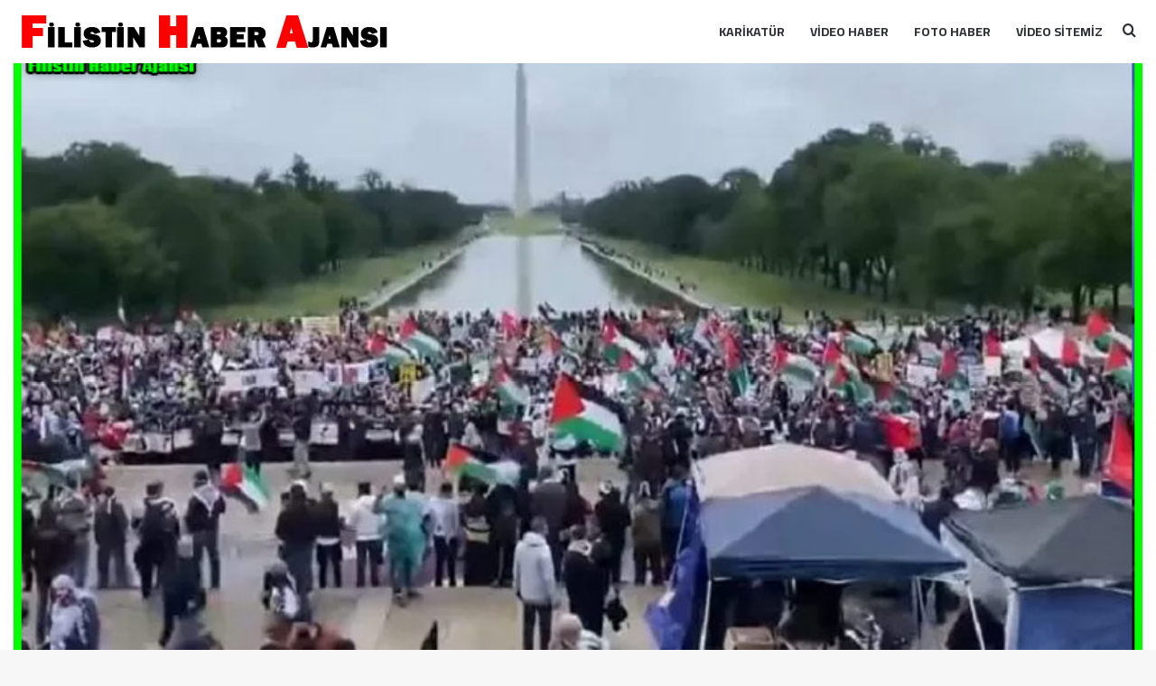

--- FILE ---
content_type: text/html; charset=UTF-8
request_url: https://filistin.info/abdde-filistin-icin-yuruyen-500-kisi-tutuklandi-85312
body_size: 30384
content:
<!DOCTYPE html><html lang="tr" data-skin="light" prefix="og: https://ogp.me/ns#"><head><meta charset="UTF-8"/><link rel="profile" href="//gmpg.org/xfn/11"/><meta http-equiv='x-dns-prefetch-control' content='on'><link rel='dns-prefetch' href="//cdnjs.cloudflare.com/"/><link rel='dns-prefetch' href="//ajax.googleapis.com/"/><link rel='dns-prefetch' href="//s.gravatar.com/"/><link rel='dns-prefetch' href="//www.google-analytics.com/"/><link rel='preload' as='image' href="https://cdn.filistin.info/wp-content/uploads/2016/12/filistin-logo.png"><link rel='preload' as='image' href="//cdn.filistin.info/wp-content/uploads/2023/10/abdde-filistin-icin-yuruyen-500-kisi-tutuklandi.jpg"><link rel='preload' as='font' href="https://cdn.filistin.info/wp-content/themes/jannah/assets/fonts/tielabs-fonticon/tielabs-fonticon.woff" type='font/woff' crossorigin='anonymous'/><link rel='preload' as='font' href="wp-content/themes/jannah/assets/fonts/fontawesome/fa-solid-900.woff2" type='font/woff2' crossorigin='anonymous'/><link rel='preload' as='font' href="wp-content/themes/jannah/assets/fonts/fontawesome/fa-brands-400.woff2" type='font/woff2' crossorigin='anonymous'/><link rel='preload' as='font' href="wp-content/themes/jannah/assets/fonts/fontawesome/fa-regular-400.woff2" type='font/woff2' crossorigin='anonymous'/><link rel='preload' as='script' href="//ajax.googleapis.com/ajax/libs/webfont/1/webfont.js"><style id='tie-critical-css' type='text/css'>:root{--brand-color:#0669ff;--dark-brand-color:#0051cc;--bright-color:#FFF;--base-color:#2c2f34}html{-ms-touch-action:manipulation;touch-action:manipulation;-webkit-text-size-adjust:100%;-ms-text-size-adjust:100%}article,aside,details,figcaption,figure,footer,header,main,menu,nav,section,summary{display:block}audio,canvas,progress,video{display:inline-block}audio:not([controls]){display:none;height:0}progress{vertical-align:baseline}[hidden],template{display:none}a{background-color:transparent}a:active,a:hover{outline-width:0}abbr[title]{border-bottom:none;text-decoration:underline;text-decoration:underline dotted}b,strong{font-weight:inherit}b,strong{font-weight:600}dfn{font-style:italic}mark{background-color:#ff0;color:#000}small{font-size:80%}sub,sup{font-size:75%;line-height:0;position:relative;vertical-align:baseline}sub{bottom:-0.25em}sup{top:-0.5em}img{border-style:none}svg:not(:root){overflow:hidden}figure{margin:1em 0}hr{box-sizing:content-box;height:0;overflow:visible}button,input,select,textarea{font:inherit}optgroup{font-weight:bold}button,input,select{overflow:visible}button,input,select,textarea{margin:0}button,select{text-transform:none}[type=button],[type=reset],[type=submit],button{cursor:pointer}[disabled]{cursor:default}[type=reset],[type=submit],button,html [type=button]{-webkit-appearance:button}button::-moz-focus-inner,input::-moz-focus-inner{border:0;padding:0}button:-moz-focusring,input:-moz-focusring{outline:1px dotted ButtonText}fieldset{border:1px solid #c0c0c0;margin:0 2px;padding:0.35em 0.625em 0.75em}legend{box-sizing:border-box;color:inherit;display:table;max-width:100%;padding:0;white-space:normal}textarea{overflow:auto}[type=checkbox],[type=radio]{box-sizing:border-box;padding:0}[type=number]::-webkit-inner-spin-button,[type=number]::-webkit-outer-spin-button{height:auto}[type=search]{-webkit-appearance:textfield}[type=search]::-webkit-search-cancel-button,[type=search]::-webkit-search-decoration{-webkit-appearance:none}*{padding:0;margin:0;list-style:none;border:0;outline:none;box-sizing:border-box}:after,:before{box-sizing:border-box}body{background:#F7F7F7;color:var(--base-color);font-family:-apple-system,BlinkMacSystemFont,"Segoe UI",Roboto,Oxygen,Oxygen-Sans,Ubuntu,Cantarell,"Helvetica Neue","Open Sans",Arial,sans-serif;font-size:13px;line-height:21px}.the-subtitle,h1,h2,h3,h4,h5,h6{line-height:1.4;font-weight:600}h1{font-size:41px;font-weight:700}h2{font-size:27px}h3{font-size:23px}.the-subtitle,h4{font-size:17px}h5{font-size:13px}h6{font-size:12px}a{color:var(--base-color);text-decoration:none;transition:0.15s}.brand-title,a:hover{color:var(--brand-color)}embed,img,object{max-width:100%;height:auto}iframe{max-width:100%}p{line-height:1.7}.comment-form-comment label,.says,.screen-reader-text{clip:rect(1px,1px,1px,1px);position:absolute!important;height:1px;width:1px;overflow:hidden}.stream-title{margin-bottom:3px;font-size:11px;color:#a5a5a5;display:block}.stream-item{text-align:center;position:relative;z-index:2;margin:20px 0;padding:0}.stream-item iframe{margin:0 auto}.stream-item img{max-width:100%;width:auto;height:auto;margin:0 auto;display:inline-block;vertical-align:middle}.stream-item.stream-item-above-header{margin:0}.stream-item.stream-item-between .post-item-inner{width:100%;display:block}.post-layout-8.is-header-layout-1.has-header-ad .entry-header-outer,body.post-layout-8.has-header-below-ad .entry-header-outer{padding-top:0}.has-header-below-ad.post-layout-6 .featured-area,.is-header-layout-1.has-header-ad.post-layout-6 .featured-area,.stream-item-top-wrapper~.stream-item-below-header{margin-top:0}.has-header-below-ad .fullwidth-entry-title.container-wrapper,.has-header-below-ad .is-first-section,.is-header-layout-1.has-header-ad .fullwidth-entry-title,.is-header-layout-1.has-header-ad .is-first-section{padding-top:0;margin-top:0}@media (max-width:991px){body:not(.is-header-layout-1).has-header-below-ad.has-header-ad .top-nav-below .has-breaking-news{margin-bottom:20px}.has-header-ad .fullwidth-entry-title.container-wrapper,.has-header-ad.has-header-below-ad .stream-item-below-header,.page.has-header-ad:not(.has-header-below-ad) #content,.single.has-header-ad:not(.has-header-below-ad) #content{margin-top:0}.has-header-ad .is-first-section{padding-top:0}.has-header-ad:not(.has-header-below-ad) .buddypress-header-outer{margin-bottom:15px}}.has-full-width-logo .stream-item-top-wrapper,.header-layout-2 .stream-item-top-wrapper{width:100%;max-width:100%;float:none;clear:both}@media (min-width:992px){.header-layout-2.has-normal-width-logo .stream-item-top-wrapper{margin-top:0}}.header-layout-3.no-stream-item .logo-container{width:100%;float:none}@media (min-width:992px){.header-layout-3.has-normal-width-logo .stream-item-top img{float:right}}@media (max-width:991px){.header-layout-3.has-normal-width-logo .stream-item-top{clear:both}}#background-stream-cover{top:0;left:0;z-index:0;overflow:hidden;width:100%;height:100%;position:fixed}@media (max-width:768px){.hide_back_top_button #go-to-top,.hide_banner_above .stream-item-above-post,.hide_banner_above_content .stream-item-above-post-content,.hide_banner_below .stream-item-below-post,.hide_banner_below_content .stream-item-below-post-content,.hide_banner_below_header .stream-item-below-header,.hide_banner_bottom .stream-item-above-footer,.hide_banner_comments .stream-item-below-post-comments,.hide_banner_header .stream-item-above-header,.hide_banner_top .stream-item-top-wrapper,.hide_breadcrumbs #breadcrumb,.hide_breaking_news #top-nav,.hide_copyright #site-info,.hide_footer #footer-widgets-container,.hide_footer_instagram #footer-instagram,.hide_footer_tiktok #footer-tiktok,.hide_inline_related_posts #inline-related-post,.hide_post_authorbio .post-components .about-author,.hide_post_nav .prev-next-post-nav,.hide_post_newsletter #post-newsletter,.hide_read_more_buttons .more-link,.hide_read_next #read-next-block,.hide_related #related-posts,.hide_share_post_bottom .share-buttons-bottom,.hide_share_post_top .share-buttons-top,.hide_sidebars .sidebar{display:none!important}}.tie-icon:before,[class*=" tie-icon-"],[class^=tie-icon-]{font-family:"tiefonticon"!important;speak:never;font-style:normal;font-weight:normal;font-variant:normal;text-transform:none;line-height:1;-webkit-font-smoothing:antialiased;-moz-osx-font-smoothing:grayscale;display:inline-block}body.tie-no-js .bbp-template-notice,body.tie-no-js .comp-sub-menu,body.tie-no-js .indicator-hint,body.tie-no-js .menu-counter-bubble-outer,body.tie-no-js .menu-sub-content,body.tie-no-js .notifications-total-outer,body.tie-no-js .tooltip,body.tie-no-js .woocommerce-error,body.tie-no-js .woocommerce-info,body.tie-no-js .woocommerce-message,body.tie-no-js a.remove{display:none!important}body.tie-no-js .fa,body.tie-no-js .fab,body.tie-no-js .far,body.tie-no-js .fas,body.tie-no-js .tie-icon:before,body.tie-no-js .weather-icon,body.tie-no-js [class*=" tie-icon-"],body.tie-no-js [class^=tie-icon-]{visibility:hidden!important}body.tie-no-js [class*=" tie-icon-"]:before,body.tie-no-js [class^=tie-icon-]:before{content:"\f105"}#autocomplete-suggestions,.tie-popup{display:none}.container{margin-right:auto;margin-left:auto;padding-left:15px;padding-right:15px}.container:after{content:"";display:table;clear:both}@media (min-width:768px){.container{width:100%}}@media (min-width:1200px){.container{max-width:1200px}}.tie-row{margin-left:-15px;margin-right:-15px}.tie-row:after{content:"";display:table;clear:both}.tie-col-md-1,.tie-col-md-10,.tie-col-md-11,.tie-col-md-12,.tie-col-md-2,.tie-col-md-3,.tie-col-md-4,.tie-col-md-5,.tie-col-md-6,.tie-col-md-7,.tie-col-md-8,.tie-col-md-9,.tie-col-sm-1,.tie-col-sm-10,.tie-col-sm-11,.tie-col-sm-12,.tie-col-sm-2,.tie-col-sm-3,.tie-col-sm-4,.tie-col-sm-5,.tie-col-sm-6,.tie-col-sm-7,.tie-col-sm-8,.tie-col-sm-9,.tie-col-xs-1,.tie-col-xs-10,.tie-col-xs-11,.tie-col-xs-12,.tie-col-xs-2,.tie-col-xs-3,.tie-col-xs-4,.tie-col-xs-5,.tie-col-xs-6,.tie-col-xs-7,.tie-col-xs-8,.tie-col-xs-9{position:relative;min-height:1px;padding-left:15px;padding-right:15px}.tie-col-xs-1,.tie-col-xs-10,.tie-col-xs-11,.tie-col-xs-12,.tie-col-xs-2,.tie-col-xs-3,.tie-col-xs-4,.tie-col-xs-5,.tie-col-xs-6,.tie-col-xs-7,.tie-col-xs-8,.tie-col-xs-9{float:left}.tie-col-xs-1{width:8.3333333333%}.tie-col-xs-2{width:16.6666666667%}.tie-col-xs-3{width:25%}.tie-col-xs-4{width:33.3333333333%}.tie-col-xs-5{width:41.6666666667%}.tie-col-xs-6{width:50%}.tie-col-xs-7{width:58.3333333333%}.tie-col-xs-8{width:66.6666666667%}.tie-col-xs-9{width:75%}.tie-col-xs-10{width:83.3333333333%}.tie-col-xs-11{width:91.6666666667%}.tie-col-xs-12{width:100%}@media (min-width:768px){.tie-col-sm-1,.tie-col-sm-10,.tie-col-sm-11,.tie-col-sm-12,.tie-col-sm-2,.tie-col-sm-3,.tie-col-sm-4,.tie-col-sm-5,.tie-col-sm-6,.tie-col-sm-7,.tie-col-sm-8,.tie-col-sm-9{float:left}.tie-col-sm-1{width:8.3333333333%}.tie-col-sm-2{width:16.6666666667%}.tie-col-sm-3{width:25%}.tie-col-sm-4{width:33.3333333333%}.tie-col-sm-5{width:41.6666666667%}.tie-col-sm-6{width:50%}.tie-col-sm-7{width:58.3333333333%}.tie-col-sm-8{width:66.6666666667%}.tie-col-sm-9{width:75%}.tie-col-sm-10{width:83.3333333333%}.tie-col-sm-11{width:91.6666666667%}.tie-col-sm-12{width:100%}}@media (min-width:992px){.tie-col-md-1,.tie-col-md-10,.tie-col-md-11,.tie-col-md-12,.tie-col-md-2,.tie-col-md-3,.tie-col-md-4,.tie-col-md-5,.tie-col-md-6,.tie-col-md-7,.tie-col-md-8,.tie-col-md-9{float:left}.tie-col-md-1{width:8.3333333333%}.tie-col-md-2{width:16.6666666667%}.tie-col-md-3{width:25%}.tie-col-md-4{width:33.3333333333%}.tie-col-md-5{width:41.6666666667%}.tie-col-md-6{width:50%}.tie-col-md-7{width:58.3333333333%}.tie-col-md-8{width:66.6666666667%}.tie-col-md-9{width:75%}.tie-col-md-10{width:83.3333333333%}.tie-col-md-11{width:91.6666666667%}.tie-col-md-12{width:100%}}.tie-alignleft{float:left}.tie-alignright{float:right}.tie-aligncenter{clear:both;margin-left:auto;margin-right:auto}.fullwidth{width:100%!important}.alignleft{float:left;margin:0.375em 1.75em 1em 0}.alignright{float:right;margin:0.375em 0 1em 1.75em}.aligncenter{clear:both;display:block;margin:0 auto 1.75em;text-align:center;margin-left:auto;margin-right:auto;margin-top:6px;margin-bottom:6px}@media (max-width:767px){.entry .alignleft,.entry .alignleft img,.entry .alignright,.entry .alignright img{float:none;clear:both;display:block;margin:0 auto 1.75em}}.clearfix:after,.clearfix:before{content:" ";display:block;height:0;overflow:hidden}.clearfix:after{clear:both}#tie-wrapper,.tie-container{height:100%;min-height:650px}.tie-container{position:relative;overflow:hidden}#tie-wrapper{background:#fff;position:relative;z-index:108;height:100%;margin:0 auto}.container-wrapper{background:#ffffff;border:1px solid rgba(0,0,0,0.1);border-radius:2px;padding:30px}#content{margin-top:30px}@media (max-width:991px){#content{margin-top:15px}}.site-content{-ms-word-wrap:break-word;word-wrap:break-word}.boxed-layout #tie-wrapper,.boxed-layout .fixed-nav{max-width:1230px}.boxed-layout.wrapper-has-shadow #tie-wrapper{box-shadow:0 1px 7px rgba(171,171,171,0.5)}@media (min-width:992px){.boxed-layout #main-nav.fixed-nav,.boxed-layout #tie-wrapper{width:95%}}@media (min-width:992px){.framed-layout #tie-wrapper{margin-top:25px;margin-bottom:25px}}@media (min-width:992px){.border-layout #tie-container{margin:25px}.border-layout:after,.border-layout:before{background:inherit;content:"";display:block;height:25px;left:0;bottom:0;position:fixed;width:100%;z-index:110}.border-layout:before{top:0;bottom:auto}.border-layout.admin-bar:before{top:32px}.border-layout #main-nav.fixed-nav{left:25px;right:25px;width:calc(100% - 50px)}}#header-notification-bar{background:var(--brand-color);color:#fff;position:relative;z-index:1}#header-notification-bar p a{color:#fff;text-decoration:underline}#header-notification-bar .container{display:flex;justify-content:space-between;font-size:16px;flex-wrap:wrap;align-items:center;gap:40px;min-height:65px}#header-notification-bar .container .button{font-size:14px}#header-notification-bar .container:after{display:none}@media (max-width:991px){#header-notification-bar .container{justify-content:center;padding-top:15px;padding-bottom:15px;gap:15px;flex-direction:column}}.theme-header{background:#fff;position:relative;z-index:999}.theme-header:after{content:"";display:table;clear:both}.theme-header.has-shadow{box-shadow:rgba(0,0,0,0.1) 0px 25px 20px -20px}.theme-header.top-nav-below .top-nav{z-index:8}.is-stretch-header .container{max-width:100%}#menu-components-wrap{display:flex;justify-content:space-between;width:100%;flex-wrap:wrap}.header-layout-2 #menu-components-wrap{justify-content:center}.header-layout-4 #menu-components-wrap{justify-content:flex-start}.header-layout-4 #menu-components-wrap .main-menu-wrap{flex-grow:2}.header-layout-4 #menu-components-wrap .flex-placeholder{flex-grow:1}.logo-row{position:relative}#logo{margin-top:40px;margin-bottom:40px;display:block;float:left}#logo img{vertical-align:middle}#logo img[src*=".svg"]{width:100%!important}@-moz-document url-prefix(){#logo img[src*=".svg"]{height:100px}}#logo a{display:inline-block}#logo .h1-off{position:absolute;top:-9000px;left:-9000px}#logo.text-logo a{color:var(--brand-color)}#logo.text-logo a:hover{color:var(--dark-brand-color);opacity:0.8}#tie-logo-inverted,#tie-sticky-logo-inverted{display:none}.tie-skin-inverted #tie-logo-inverted,.tie-skin-inverted #tie-sticky-logo-inverted{display:block}.tie-skin-inverted #tie-logo-default,.tie-skin-inverted #tie-sticky-logo-default{display:none}.logo-text{font-size:50px;line-height:50px;font-weight:bold}@media (max-width:670px){.logo-text{font-size:30px}}.has-full-width-logo.is-stretch-header .logo-container{padding:0}.has-full-width-logo #logo{margin:0}.has-full-width-logo #logo a,.has-full-width-logo #logo img{width:100%;height:auto;display:block}.has-full-width-logo #logo,.header-layout-2 #logo{float:none;text-align:center}.has-full-width-logo #logo img,.header-layout-2 #logo img{margin-right:auto;margin-left:auto}.has-full-width-logo .logo-container,.header-layout-2 .logo-container{width:100%;float:none}@media (max-width:991px){#theme-header.has-normal-width-logo #logo{margin:14px 0!important;text-align:left;line-height:1}#theme-header.has-normal-width-logo #logo img{width:auto;height:auto;max-width:190px}}@media (max-width:479px){#theme-header.has-normal-width-logo #logo img{max-width:160px;max-height:60px!important}}@media (max-width:991px){#theme-header.mobile-header-default.header-layout-1 .header-layout-1-logo,#theme-header.mobile-header-default:not(.header-layout-1) #logo{flex-grow:10}#theme-header.mobile-header-centered.header-layout-1 .header-layout-1-logo{width:auto!important}#theme-header.mobile-header-centered #logo{float:none;text-align:center}}.components{display:flex;align-items:center;justify-content:end}.components>li{position:relative}.components>li.social-icons-item{margin:0}.components>li>a{display:block;position:relative;width:30px;text-align:center;font-size:16px;white-space:nowrap}.components>li:hover>a,.components>li>a:hover{z-index:2}.components .avatar{border-radius:100%;position:relative;top:3px;max-width:20px}.components a.follow-btn{width:auto;padding-left:15px;padding-right:15px;overflow:hidden;font-size:12px}.components .search-bar form{width:auto;background:rgba(255,255,255,0.1);line-height:36px;border-radius:50px;position:relative}.main-nav-light .main-nav .components .search-bar form,.top-nav-light .top-nav .components .search-bar form{background:rgba(0,0,0,0.05)}.components #search-input{border:0;width:100%;background:transparent;padding:0 35px 0 20px;border-radius:0;font-size:inherit}.components #search-submit{position:absolute;right:0;top:0;width:40px;line-height:inherit;color:#777777;background:transparent;font-size:15px;padding:0;transition:color 0.15s;border:none}.components #search-submit:hover{color:var(--brand-color)}#search-submit .tie-icon-spinner{color:#fff;cursor:default;animation:tie-spin 3s infinite linear}.popup-login-icon.has-title a{width:auto;padding:0 8px}.popup-login-icon.has-title span{line-height:unset;float:left}.popup-login-icon.has-title .login-title{position:relative;font-size:13px;padding-left:4px}.weather-menu-item{display:flex;align-items:center;padding-right:5px;overflow:hidden}.weather-menu-item .weather-wrap{padding:0;overflow:inherit;line-height:23px}.weather-menu-item .weather-forecast-day{display:block;float:left;width:auto;padding:0 5px;line-height:initial}.weather-menu-item .weather-forecast-day .weather-icon{font-size:26px;margin-bottom:0}.weather-menu-item .city-data{float:left;display:block;font-size:12px}.weather-menu-item .weather-current-temp{font-size:16px;font-weight:400}.weather-menu-item .weather-current-temp sup{font-size:9px;top:-2px}.weather-menu-item .theme-notice{padding:0 10px}.components .tie-weather-widget{color:var(--base-color)}.main-nav-dark .main-nav .tie-weather-widget{color:#ffffff}.top-nav-dark .top-nav .tie-weather-widget{color:#cccccc}.components .icon-basecloud-bg:after{color:#ffffff}.main-nav-dark .main-nav .icon-basecloud-bg:after{color:#1f2024}.top-nav-dark .top-nav .icon-basecloud-bg:after{color:#1f2024}.custom-menu-button{padding-right:5px}.custom-menu-button .button{font-size:13px;display:inline-block;line-height:21px;width:auto}.header-layout-1 #menu-components-wrap{display:flex;justify-content:flex-end}.header-layout-1 .main-menu-wrapper{display:table;width:100%}.header-layout-1 #logo{line-height:1;float:left;margin-top:20px;margin-bottom:20px}.header-layout-1 .header-layout-1-logo{display:table-cell;vertical-align:middle;float:none}.is-header-bg-extended #theme-header,.is-header-bg-extended #theme-header.header-layout-1 #main-nav:not(.fixed-nav){background:transparent!important;display:inline-block!important;width:100%!important;box-shadow:none!important;transition:background 0.3s}.is-header-bg-extended #theme-header.header-layout-1 #main-nav:not(.fixed-nav):before,.is-header-bg-extended #theme-header:before{content:"";position:absolute;width:100%;left:0;right:0;top:0;height:150px;background-image:linear-gradient(to top,transparent,rgba(0,0,0,0.5))}@media (max-width:991px){.is-header-bg-extended #tie-wrapper #theme-header .logo-container:not(.fixed-nav){background:transparent;box-shadow:none;transition:background 0.3s}}.is-header-bg-extended .has-background .is-first-section{margin-top:-350px!important}.is-header-bg-extended .has-background .is-first-section>*{padding-top:350px!important}.rainbow-line{height:3px;width:100%;position:relative;z-index:2;background-image:-webkit-linear-gradient(left,#f76570 0%,#f76570 8%,#f3a46b 8%,#f3a46b 16%,#f3a46b 16%,#ffd205 16%,#ffd205 24%,#ffd205 24%,#1bbc9b 24%,#1bbc9b 25%,#1bbc9b 32%,#14b9d5 32%,#14b9d5 40%,#c377e4 40%,#c377e4 48%,#f76570 48%,#f76570 56%,#f3a46b 56%,#f3a46b 64%,#ffd205 64%,#ffd205 72%,#1bbc9b 72%,#1bbc9b 80%,#14b9d5 80%,#14b9d5 80%,#14b9d5 89%,#c377e4 89%,#c377e4 100%);background-image:linear-gradient(to right,#f76570 0%,#f76570 8%,#f3a46b 8%,#f3a46b 16%,#f3a46b 16%,#ffd205 16%,#ffd205 24%,#ffd205 24%,#1bbc9b 24%,#1bbc9b 25%,#1bbc9b 32%,#14b9d5 32%,#14b9d5 40%,#c377e4 40%,#c377e4 48%,#f76570 48%,#f76570 56%,#f3a46b 56%,#f3a46b 64%,#ffd205 64%,#ffd205 72%,#1bbc9b 72%,#1bbc9b 80%,#14b9d5 80%,#14b9d5 80%,#14b9d5 89%,#c377e4 89%,#c377e4 100%)}@media (max-width:991px){.header-layout-1 .main-menu-wrapper,.logo-container{border-width:0;display:flex;flex-flow:row nowrap;align-items:center;justify-content:space-between}}.mobile-header-components{display:none;z-index:10;height:30px;line-height:30px;flex-wrap:nowrap;flex:1 1 0%}.mobile-header-components .components{float:none;display:flex!important;justify-content:flex-start}.mobile-header-components .components li.custom-menu-link{display:inline-block;float:none}.mobile-header-components .components li.custom-menu-link>a{width:20px;padding-bottom:15px}.mobile-header-components .components li.custom-menu-link>a .menu-counter-bubble{right:calc(50% - 10px);bottom:-10px}.header-layout-1.main-nav-dark .mobile-header-components .components li.custom-menu-link>a{color:#fff}.mobile-header-components .components .comp-sub-menu{padding:10px}.dark-skin .mobile-header-components .components .comp-sub-menu{background:#1f2024}.mobile-header-components [class*=" tie-icon-"],.mobile-header-components [class^=tie-icon-]{font-size:18px;width:20px;height:20px;vertical-align:middle}.mobile-header-components .tie-mobile-menu-icon{font-size:20px}.mobile-header-components .tie-icon-grid-4,.mobile-header-components .tie-icon-grid-9{transform:scale(1.75)}.mobile-header-components .nav-icon{display:inline-block;width:20px;height:2px;background-color:var(--base-color);position:relative;top:-4px;transition:background 0.4s ease}.mobile-header-components .nav-icon:after,.mobile-header-components .nav-icon:before{position:absolute;right:0;background-color:var(--base-color);content:"";display:block;width:100%;height:100%;transition:transform 0.4s,background 0.4s,right 0.2s ease;transform:translateZ(0);backface-visibility:hidden}.mobile-header-components .nav-icon:before{transform:translateY(-7px)}.mobile-header-components .nav-icon:after{transform:translateY(7px)}.mobile-header-components .nav-icon.is-layout-2:after,.mobile-header-components .nav-icon.is-layout-2:before{width:70%;right:15%}.mobile-header-components .nav-icon.is-layout-3:after{width:60%}.mobile-header-components .nav-icon.is-layout-4:after{width:60%;right:auto;left:0}.dark-skin .mobile-header-components .nav-icon,.dark-skin .mobile-header-components .nav-icon:after,.dark-skin .mobile-header-components .nav-icon:before,.main-nav-dark.header-layout-1 .mobile-header-components .nav-icon,.main-nav-dark.header-layout-1 .mobile-header-components .nav-icon:after,.main-nav-dark.header-layout-1 .mobile-header-components .nav-icon:before{background-color:#ffffff}.dark-skin .mobile-header-components .nav-icon .menu-text,.main-nav-dark.header-layout-1 .mobile-header-components .nav-icon .menu-text{color:#ffffff}.mobile-header-components .menu-text-wrapper{white-space:nowrap;width:auto!important}.mobile-header-components .menu-text{color:var(--base-color);line-height:30px;font-size:12px;padding:0 0 0 5px;display:inline-block;transition:color 0.4s}.dark-skin .mobile-header-components .menu-text,.main-nav-dark.header-layout-1 .mobile-header-components .menu-text{color:#ffffff}#mobile-header-components-area_1 .components li.custom-menu-link>a{margin-right:15px}#mobile-header-components-area_1 .comp-sub-menu{left:0;right:auto}#mobile-header-components-area_2 .components{flex-direction:row-reverse}#mobile-header-components-area_2 .components li.custom-menu-link>a{margin-left:15px}#mobile-menu-icon:hover .nav-icon,#mobile-menu-icon:hover .nav-icon:after,#mobile-menu-icon:hover .nav-icon:before{background-color:var(--brand-color)}@media (max-width:991px){.logo-container:after,.logo-container:before{height:1px}.mobile-components-row .logo-wrapper{height:auto!important}.mobile-components-row .logo-container,.mobile-components-row.header-layout-1 .main-menu-wrapper{flex-wrap:wrap}.mobile-components-row.header-layout-1 .header-layout-1-logo,.mobile-components-row:not(.header-layout-1) #logo{flex:1 0 100%;order:-1}.mobile-components-row .mobile-header-components{padding:5px 0;height:45px}.mobile-components-row .mobile-header-components .components li.custom-menu-link>a{padding-bottom:0}#tie-body #mobile-container,.mobile-header-components{display:block}#slide-sidebar-widgets{display:none}}.top-nav{background-color:#ffffff;position:relative;z-index:10;line-height:40px;border:1px solid rgba(0,0,0,0.1);border-width:1px 0;color:var(--base-color);clear:both}.main-nav-below.top-nav-above .top-nav{border-top-width:0}.top-nav a:not(.button):not(:hover){color:var(--base-color)}.top-nav .components>li:hover>a{color:var(--brand-color)}.top-nav .search-bar{margin-top:3px;margin-bottom:3px;line-height:34px}.topbar-wrapper{display:flex;min-height:40px}.top-nav.has-components .topbar-wrapper,.top-nav.has-menu .topbar-wrapper{display:block}.top-nav .tie-alignleft,.top-nav .tie-alignright{flex-grow:1;position:relative}.top-nav.has-breaking-news .tie-alignleft{flex:1 0 100px}.top-nav.has-breaking-news .tie-alignright{flex-grow:0;z-index:1}.top-nav-boxed .top-nav.has-components .components>li:first-child:not(.search-bar),.top-nav.has-date-components .tie-alignleft .components>li:first-child:not(.search-bar),.top-nav.has-date-components-menu .components>li:first-child:not(.search-bar){border-width:0}@media (min-width:992px){.header-layout-1.top-nav-below:not(.has-shadow) .top-nav{border-width:0 0 1px}}.topbar-today-date{float:left;padding-right:15px;flex-shrink:0}.top-menu .menu a{padding:0 10px}.top-menu .menu li:hover>a{color:var(--brand-color)}.top-menu .menu ul{display:none;position:absolute;background:#ffffff}.top-menu .menu li:hover>ul{display:block}.top-menu .menu li{position:relative}.top-menu .menu ul.sub-menu a{width:200px;line-height:20px;padding:10px 15px}.tie-alignright .top-menu{float:right;border-width:0 1px}.top-menu .menu .tie-current-menu>a{color:var(--brand-color)}@media (min-width:992px){.top-nav-boxed .topbar-wrapper{padding-right:15px;padding-left:15px}.top-nav-boxed .top-nav{background:transparent!important;border-width:0}.top-nav-boxed .topbar-wrapper{background:#ffffff;border:1px solid rgba(0,0,0,0.1);border-width:1px 0;width:100%}.top-nav-boxed.has-shadow.top-nav-below .topbar-wrapper,.top-nav-boxed.has-shadow.top-nav-below-main-nav .topbar-wrapper{border-bottom-width:0!important}}.top-nav .tie-alignleft .components,.top-nav .tie-alignleft .components>li{float:left;justify-content:start}.top-nav .tie-alignleft .comp-sub-menu{right:auto;left:-1px}.top-nav-dark .top-nav{background-color:#2c2e32;color:#cccccc}.top-nav-dark .top-nav *{border-color:rgba(255,255,255,0.1)}.top-nav-dark .top-nav .breaking a{color:#cccccc}.top-nav-dark .top-nav .breaking a:hover{color:#ffffff}.top-nav-dark .top-nav .components>li.social-icons-item .social-link:not(:hover) span,.top-nav-dark .top-nav .components>li>a{color:#cccccc}.top-nav-dark .top-nav .components>li:hover>a{color:#ffffff}.top-nav-dark .top-nav .top-menu li a{color:#cccccc;border-color:rgba(255,255,255,0.04)}.top-nav-dark .top-menu ul{background:#2c2e32}.top-nav-dark .top-menu li:hover>a{background:rgba(0,0,0,0.1);color:var(--brand-color)}.top-nav-dark.top-nav-boxed .top-nav{background-color:transparent}.top-nav-dark.top-nav-boxed .topbar-wrapper{background-color:#2c2e32}.top-nav-dark.top-nav-boxed.top-nav-above.main-nav-below .topbar-wrapper{border-width:0}.main-nav-light #main-nav .weather-icon .icon-basecloud-bg,.main-nav-light #main-nav .weather-icon .icon-cloud,.main-nav-light #main-nav .weather-icon .icon-cloud-behind,.top-nav-light #top-nav .weather-icon .icon-basecloud-bg,.top-nav-light #top-nav .weather-icon .icon-cloud,.top-nav-light #top-nav .weather-icon .icon-cloud-behind{color:#d3d3d3}@media (max-width:991px){.theme-header .components,.top-menu,.top-nav:not(.has-breaking-news),.topbar-today-date{display:none}}.breaking{display:none}.main-nav-wrapper{position:relative;z-index:4}.main-nav-below.top-nav-below-main-nav .main-nav-wrapper{z-index:9}.main-nav-above.top-nav-below .main-nav-wrapper{z-index:10}.main-nav{background-color:var(--main-nav-background);color:var(--main-nav-primary-color);position:relative;border:1px solid var(--main-nav-main-border-color);border-width:1px 0}.main-menu-wrapper{position:relative}@media (min-width:992px){.header-menu .menu{display:flex}.header-menu .menu a{display:block;position:relative}.header-menu .menu>li>a{white-space:nowrap}.header-menu .menu .sub-menu a{padding:8px 10px}.header-menu .menu a:hover,.header-menu .menu li:hover>a{z-index:2}.header-menu .menu ul:not(.sub-menu-columns):not(.sub-menu-columns-item):not(.sub-list):not(.mega-cat-sub-categories):not(.slider-arrow-nav){box-shadow:0 2px 5px rgba(0,0,0,0.1)}.header-menu .menu ul li{position:relative}.header-menu .menu ul a{border-width:0 0 1px;transition:0.15s}.header-menu .menu ul ul{top:0;left:100%}#main-nav{z-index:9;line-height:60px}.main-menu .menu a{transition:0.15s}.main-menu .menu>li>a{padding:0 14px;font-size:14px;font-weight:700}.main-menu .menu>li>.menu-sub-content{border-top:2px solid var(--main-nav-primary-color)}.main-menu .menu>li.is-icon-only>a{padding:0 20px;line-height:inherit}.main-menu .menu>li.is-icon-only>a:before{display:none}.main-menu .menu>li.is-icon-only>a .tie-menu-icon{font-size:160%;transform:translateY(15%)}.main-menu .menu ul{line-height:20px;z-index:1}.main-menu .menu .mega-cat-more-links .tie-menu-icon,.main-menu .menu .mega-link-column .tie-menu-icon,.main-menu .menu .mega-recent-featured-list .tie-menu-icon,.main-menu .menu .sub-menu .tie-menu-icon{width:20px}.main-menu .menu-sub-content{background:var(--main-nav-background);display:none;padding:15px;width:230px;position:absolute;box-shadow:0 3px 4px rgba(0,0,0,0.2)}.main-menu .menu-sub-content a{width:200px}.main-menu ul li:hover>.menu-sub-content,.main-menu ul li[aria-expanded=true]>.mega-menu-block,.main-menu ul li[aria-expanded=true]>ul{display:block;z-index:1}nav.main-nav.menu-style-default .menu>li.tie-current-menu{border-bottom:5px solid var(--main-nav-primary-color);margin-bottom:-5px}nav.main-nav.menu-style-default .menu>li.tie-current-menu>a:after{content:"";width:20px;height:2px;position:absolute;margin-top:17px;left:50%;top:50%;bottom:auto;right:auto;transform:translateX(-50%) translateY(-50%);background:#2c2f34;transition:0.3s}nav.main-nav.menu-style-solid-bg .menu>li.tie-current-menu>a,nav.main-nav.menu-style-solid-bg .menu>li:hover>a{background-color:var(--main-nav-primary-color);color:var(--main-nav-contrast-primary-color)}nav.main-nav.menu-style-side-arrow .menu>li.tie-current-menu{border-bottom-color:var(--main-nav-primary-color);border-bottom-width:10px!important;border-bottom-style:solid;margin-bottom:-10px}nav.main-nav.menu-style-side-arrow .menu>li.tie-current-menu+.tie-current-menu{border-bottom:none!important}nav.main-nav.menu-style-side-arrow .menu>li.tie-current-menu+.tie-current-menu>a:after{display:none!important}nav.main-nav.menu-style-side-arrow .menu>li.tie-current-menu>a:after{position:absolute;content:"";width:0;height:0;background-color:transparent;border-top:10px solid var(--main-nav-primary-color);border-right:10px solid transparent;bottom:-10px;left:100%;filter:brightness(80%)}nav.main-nav.menu-style-side-arrow .menu>li.tie-current-menu.mega-menu:hover:after,nav.main-nav.menu-style-side-arrow .menu>li.tie-current-menu.mega-menu:hover>a:after,nav.main-nav.menu-style-side-arrow .menu>li.tie-current-menu.menu-item-has-children:hover:after,nav.main-nav.menu-style-side-arrow .menu>li.tie-current-menu.menu-item-has-children:hover>a:after{display:none}nav.main-nav.menu-style-minimal .menu>li.tie-current-menu>a,nav.main-nav.menu-style-minimal .menu>li:hover>a{color:var(--main-nav-primary-color)!important}nav.main-nav.menu-style-minimal .menu>li.tie-current-menu>a:before,nav.main-nav.menu-style-minimal .menu>li:hover>a:before{border-top-color:var(--main-nav-primary-color)!important}nav.main-nav.menu-style-border-bottom .menu>li.tie-current-menu{border-bottom:3px solid var(--main-nav-primary-color);margin-bottom:-3px}nav.main-nav.menu-style-border-top .menu>li.tie-current-menu{border-top:3px solid var(--main-nav-primary-color);margin-bottom:-3px}nav.main-nav.menu-style-line .menu>li>a:after{content:"";left:50%;top:50%;bottom:auto;right:auto;transform:translateX(-50%) translateY(-50%);height:3px;position:absolute;margin-top:14px;background:var(--main-nav-primary-color);transition:0.4s;width:0}nav.main-nav.menu-style-line .menu>li.tie-current-menu>a:after,nav.main-nav.menu-style-line .menu>li:hover>a:after{width:50%}nav.main-nav.menu-style-arrow .menu>li.tie-current-menu>a:after{border-color:#fff transparent transparent;border-top-color:var(--main-nav-primary-color);border-style:solid;border-width:7px 7px 0;display:block;height:0;left:50%;margin-left:-7px;top:0!important;width:0;content:"";position:absolute}nav.main-nav.menu-style-vertical-line .menu>li.tie-current-menu>a:after{content:"";width:2px;height:20px;position:absolute;margin-top:17px;left:50%;right:auto;transform:translateX(-50%);bottom:0;background:var(--main-nav-primary-color)}.header-layout-1 .main-menu-wrap .menu>li:only-child:not(.mega-menu){position:relative}.header-layout-1 .main-menu-wrap .menu>li:only-child>.menu-sub-content{right:0;left:auto}.header-layout-1 .main-menu-wrap .menu>li:only-child>.menu-sub-content ul{left:auto;right:100%}nav.main-nav .components>li:hover>a{color:var(--brand-color)}.main-nav .components li a:hover,.main-nav .menu ul li.current-menu-item:not(.mega-link-column)>a,.main-nav .menu ul li:hover>a:not(.megamenu-pagination){color:var(--main-nav-primary-color)}.main-nav .components li a,.main-nav .menu a{color:var(--main-nav-text-color)}.main-nav .components li a.button:hover,.main-nav .components li a.checkout-button,.main-nav .components li.custom-menu-button:hover a.button{color:var(--main-nav-contrast-primary-color)}.main-nav-light{--main-nav-background:#FFFFFF;--main-nav-secondry-background:rgba(0,0,0,0.03);--main-nav-primary-color:var(--brand-color);--main-nav-contrast-primary-color:var(--bright-color);--main-nav-text-color:var(--base-color);--main-nav-secondry-text-color:rgba(0,0,0,0.5);--main-nav-main-border-color:rgba(0,0,0,0.1);--main-nav-secondry-border-color:rgba(0,0,0,0.08)}.main-nav-light.fixed-nav{background-color:rgba(255,255,255,0.95)}.main-nav-dark{--main-nav-background:#1f2024;--main-nav-secondry-background:rgba(0,0,0,0.2);--main-nav-primary-color:var(--brand-color);--main-nav-contrast-primary-color:var(--bright-color);--main-nav-text-color:#FFFFFF;--main-nav-secondry-text-color:rgba(225,255,255,0.5);--main-nav-main-border-color:rgba(255,255,255,0.07);--main-nav-secondry-border-color:rgba(255,255,255,0.04)}.main-nav-dark .main-nav,.main-nav-dark .main-nav ul.cats-horizontal li a{border-width:0}.main-nav-dark .main-nav.fixed-nav{background-color:rgba(31,32,36,0.95)}}@media (min-width:992px){.mega-menu>a:before,header .menu-item-has-children>a:before{content:"";position:absolute;right:10px;top:50%;bottom:auto;transform:translateY(-50%);font-family:"tiefonticon"!important;font-style:normal;font-weight:normal;font-variant:normal;text-transform:none;content:"\f079";font-size:11px;line-height:1}.mega-menu .menu-item-has-children>a:before,header .menu-item-has-children .menu-item-has-children>a:before{content:"\f106";font-size:15px}.menu .mega-menu:not(.is-icon-only)>a,.menu>.menu-item-has-children:not(.is-icon-only)>a{padding-right:25px}}@media (min-width:992px){.main-nav-boxed .main-nav{border-width:0}.main-nav-boxed .main-menu-wrapper{float:left;width:100%;background-color:var(--main-nav-background);padding-right:15px}.main-nav-boxed.main-nav-light .main-menu-wrapper{border:1px solid var(--main-nav-main-border-color)}.dark-skin .main-nav-boxed.main-nav-light .main-menu-wrapper{border-width:0}.main-nav-boxed.main-nav-light .fixed-nav .main-menu-wrapper{border-color:transparent}.main-nav-above.top-nav-above #main-nav:not(.fixed-nav){top:-1px}.main-nav-below.top-nav-below #main-nav:not(.fixed-nav){bottom:-1px}.dark-skin .main-nav-below.top-nav-above #main-nav{border-width:0}.dark-skin .main-nav-below.top-nav-below-main-nav #main-nav{border-top-width:0}}.main-nav-boxed .fixed-nav .main-menu-wrapper,.main-nav-boxed .main-nav:not(.fixed-nav),.theme-header:not(.main-nav-boxed) .fixed-nav .main-menu-wrapper{background:transparent!important}@media (min-width:992px){.header-layout-1.main-nav-below.top-nav-above .main-nav{margin-top:-1px;border-top-width:0}.header-layout-1.main-nav-below.top-nav-above .breaking-title{top:0;margin-bottom:-1px}}.header-layout-1.main-nav-below.top-nav-below-main-nav .main-nav-wrapper{z-index:9}.header-layout-1.main-nav-below.top-nav-below-main-nav .main-nav{margin-bottom:-1px;bottom:0;border-top-width:0}@media (min-width:992px){.header-layout-1.main-nav-below.top-nav-below-main-nav .top-nav{margin-top:-1px}}.header-layout-1.has-shadow:not(.top-nav-below) .main-nav{border-bottom:0}#theme-header.header-layout-1>div:only-child nav{border-width:0!important}@media only screen and (min-width:992px) and (max-width:1100px){.main-nav .menu>li:not(.is-icon-only)>a{padding-left:7px;padding-right:7px}.main-nav .menu>li:not(.is-icon-only)>a:before{display:none}.main-nav .menu>li.is-icon-only>a{padding-left:15px;padding-right:15px}}.menu-tiny-label{font-size:10px;border-radius:10px;padding:2px 7px 3px;margin-left:3px;line-height:1;position:relative;top:-1px}.menu-tiny-label.menu-tiny-circle{border-radius:100%}@media (max-width:991px){#sticky-logo{display:none}}#main-nav:not(.fixed-nav) #sticky-logo,#main-nav:not(.fixed-nav) .flex-placeholder{display:none}@media (min-width:992px){#sticky-logo{overflow:hidden;float:left;vertical-align:middle}#sticky-logo a{line-height:1;display:inline-block}#sticky-logo img{position:relative;vertical-align:middle;padding:8px 10px;top:-1px;max-height:50px}.header-layout-1 #sticky-logo img,.just-before-sticky #sticky-logo img{padding:0}.header-layout-1:not(.has-custom-sticky-logo) #sticky-logo{display:none}.theme-header #sticky-logo img{opacity:0;visibility:hidden;width:0!important;transform:translateY(75%);transition:transform 0.3s cubic-bezier(0.55,0,0.1,1),opacity 0.6s cubic-bezier(0.55,0,0.1,1)}.theme-header.header-layout-1:not(.has-custom-sticky-logo) #sticky-logo img{transition:none}.theme-header:not(.header-layout-1) #main-nav:not(.fixed-nav) #sticky-logo img{margin-left:-20px}.header-layout-1 .flex-placeholder{flex-grow:1}}.theme-header .fixed-nav{position:fixed;width:100%;top:0;bottom:auto!important;z-index:100;will-change:transform;transform:translateY(-100%);transition:transform 0.3s;box-shadow:rgba(99,99,99,0.2) 0px 2px 8px 0px;border-width:0;background-color:rgba(255,255,255,0.95)}.theme-header .fixed-nav:not(.just-before-sticky){line-height:60px!important}@media (min-width:992px){.theme-header .fixed-nav:not(.just-before-sticky) .header-layout-1-logo{display:none}}.theme-header .fixed-nav:not(.just-before-sticky) #sticky-logo{display:block}.theme-header .fixed-nav:not(.just-before-sticky) #sticky-logo img{opacity:1;visibility:visible;width:auto!important;transform:translateY(0)}@media (min-width:992px){.header-layout-1:not(.just-before-sticky):not(.has-custom-sticky-logo) .fixed-nav #sticky-logo{display:block}}.admin-bar .theme-header .fixed-nav{top:32px}@media (max-width:782px){.admin-bar .theme-header .fixed-nav{top:46px}}@media (max-width:600px){.admin-bar .theme-header .fixed-nav{top:0}}@media (min-width:992px){.border-layout .theme-header .fixed-nav{top:25px}.border-layout.admin-bar .theme-header .fixed-nav{top:57px}}.theme-header .fixed-nav .container{opacity:0.95}.theme-header .fixed-nav .main-menu,.theme-header .fixed-nav .main-menu-wrapper{border-top:0}.theme-header .fixed-nav.fixed-unpinned:not(.default-behavior-mode) .main-menu .menu>li.tie-current-menu{border-bottom-width:0;margin-bottom:0}.theme-header .fixed-nav.unpinned-no-transition{transition:none}.theme-header .fixed-nav:not(.fixed-unpinned):not(.fixed-pinned) .tie-current-menu{border:none!important}.theme-header .default-behavior-mode.fixed-unpinned,.theme-header .fixed-pinned{transform:translate3d(0,0,0)}@media (max-width:991px){.theme-header .fixed-nav{transition:none}.fixed-nav#main-nav.sticky-nav-slide.sticky-down,.fixed-nav#main-nav.sticky-up,.fixed-nav.logo-container.sticky-nav-slide.sticky-down,.fixed-nav.logo-container.sticky-up{transition:transform 0.4s ease}.sticky-type-slide .fixed-nav#main-nav.sticky-nav-slide-visible,.sticky-type-slide .fixed-nav.logo-container.sticky-nav-slide-visible{transform:translateY(0)}.fixed-nav.default-behavior-mode{transform:none!important}}@media (max-width:991px){#tie-wrapper header#theme-header{box-shadow:none;background:transparent!important}.header-layout-1 .main-nav,.logo-container{border-width:0;box-shadow:0 3px 7px 0 rgba(0,0,0,0.1)}.header-layout-1.top-nav-below .main-nav:not(.fixed-nav){box-shadow:none}.is-header-layout-1.has-header-ad .top-nav-below .main-nav{border-bottom-width:1px}.header-layout-1 .main-nav,.logo-container{background-color:#ffffff}.dark-skin .logo-container,.main-nav-dark.header-layout-1 .main-nav{background-color:#1f2024}.dark-skin #theme-header .logo-container.fixed-nav{background-color:rgba(31,32,36,0.95)}.header-layout-1.main-nav-below.top-nav-below-main-nav .main-nav{margin-bottom:0}#sticky-nav-mask,.header-layout-1 #menu-components-wrap,.header-layout-2 .main-nav-wrapper,.header-layout-3 .main-nav-wrapper{display:none}.main-menu-wrapper .main-menu-wrap{width:100%}}</style><style>img:is([sizes="auto" i],[sizes^="auto," i]){contain-intrinsic-size:3000px 1500px}</style><title>ABD&#039;de Filistin İçin Yürüyen 500 kişi tutuklandı  | FHA</title><style id="perfmatters-used-css">@keyframes plyr-progress{to{background-position:25px 0;background-position:var(--plyr-progress-loading-size,25px) 0;}}@keyframes plyr-popup{0%{opacity:.5;transform:translateY(10px);}to{opacity:1;transform:translateY(0);}}@keyframes plyr-fade-in{0%{opacity:0;}to{opacity:1;}}.the-global-title{display:none !important;}.site-footer{margin-top:20px !important;}.site-info{padding:10px 0 !important;}.post-title{font-weight:bold !important;}.featured-area{margin:20px 0 0 !important;}.entry-content{padding:10px !important;}.post-thumb{float:none !important;}.tab-content{padding:10px !important;}.post-widget-body .post-title{display:-webkit-box;-webkit-line-clamp:2;-webkit-box-orient:vertical;overflow:hidden;}.tabs>li>a{line-height:30px !important;font-weight:bold;}.tab-content-elements{margin-top:-5px !important;margin-bottom:-5px !important;}li.widget-post-list{padding:5px 0 !important;}.copyright-text{font-weight:bolder !important;}#mobile-menu li a{color:black !important;text-transform:uppercase;text-align:center;padding:15px 0px 15px 0px !important;font-weight:bold !important;}.featured-area{margin-top:0px !important;}@media only screen and (max-width: 320px){.normal-side .tabs{flex-wrap:nowrap;}}@media only screen and (max-width: 480px){.entry-title{font-size:16px !important;}#related-posts .related-item{padding:0 5px !important;}#related-posts.container-wrapper{padding:10px !important;}}@media only screen and (max-width: 767px){.featured-area{margin-top:0px !important;}.entry-header-outer{padding:10px 10px 0 10px !important;}.site-content{margin-top:0px !important;margin-bottom:-20px;}.entry-header .entry-title{margin-bottom:0px !important;}.post-components>div{margin-top:0px !important;}.container-wrapper{margin-bottom:0px !important;}.entry-content{padding:10px 0 0 !important;}}@media only screen and (max-width: 991px){#theme-header.has-normal-width-logo #logo{margin:5px 0 !important;}#related-posts .related-item{margin-bottom:10px !important;}.sidebar-right .sidebar{margin-top:-1px !important;}.entry-header{text-align:center;}}@media only screen and (min-width: 768px){.entry-header-outer{padding:10px 10px 0 10px !important;}}@media only screen and (min-width: 992px){.main-nav-wrapper{height:50px !important;}#the-post.container-wrapper.post-content.tie-standard{margin-top:-10px !important;}.post-components{margin-top:-10px !important;}.tie-col-md-8{width:70% !important;}.tie-col-md-4{width:30% !important;}.sidebar-right .sidebar{margin-top:-10px !important;}.share-buttons{padding:5px !important;}}@media only screen and (min-width: 1242px){h1{font-size:28px;}}@media only screen and (min-width: 1528px){.post-content.container-wrapper{margin-bottom:10px;}}@media only screen and (min-width:481px) and (max-width:767px){.entry-title{font-size:20px !important;}}@media only screen and (min-width:481px) and (max-width:992px){.entry-title{font-size:20px !important;}}@media only screen and (min-width:768px) and (max-width:991px){.post-components>div,.post-components #add-comment-block{padding:15px 20px 15px 20px !important;}.related-item{padding:0 7px 0 7px !important;}}@media only screen and (min-width:768px) and (max-width:1241px){.entry-title{font-size:25px !important;}}@media (max-width:767px){.magazine1:not(.has-builder):not(.error404) .main-content,.magazine1:not(.has-builder):not(.error404) .related-posts-full-width .tie-col-md-12,.magazine1:not(.has-builder):not(.error404) .sidebar{padding-left:0;padding-right:0;}}input,select,textarea{border:1px solid rgba(0,0,0,.1);color:var(--base-color);font-size:13px;outline:none;padding:10px 12px;line-height:23px;border-radius:2px;transition:background .3s,border .3s;max-width:100%;background-color:transparent;}input:hover,input[type=text]:focus,select:focus,select:hover,textarea:focus,textarea:hover{background-color:rgba(0,0,0,.03);}input:not([type=checkbox]):not([type=radio]),textarea{appearance:none;outline:none;}[type=radio]{appearance:radio;}@media (max-width:767px){input:not([type=submit]),select,textarea{font-size:16px !important;}}.button,.generic-button a,.generic-button button,[type=submit]{width:auto;position:relative;background-color:var(--tie-buttons-color,var(--brand-color));color:var(--tie-buttons-text,var(--bright-color));border-radius:var(--tie-buttons-radius,2px);border:var(--tie-buttons-border-width,0) solid var(--tie-buttons-border-color,var(--brand-color));padding:10px 25px;margin:0;font-weight:600;font-size:14px;display:inline-block;text-align:center;line-height:21px;cursor:pointer;text-decoration:none;vertical-align:middle;transition:.3s;appearance:none;}.button:hover,.generic-button a:hover,.generic-button button:hover,[type=submit]:hover{background-color:var(--tie-buttons-hover-color,var(--dark-brand-color));color:var(--tie-buttons-hover-text,var(--bright-color));text-decoration:none;}::-moz-selection{background:var(--brand-color);color:var(--bright-color);text-shadow:none;}::selection{background:var(--brand-color);color:var(--bright-color);text-shadow:none;}@media (min-width:992px){.sidebar-right .main-content{float:left;}.sidebar-right .sidebar{float:right;}.magazine1 .sidebar-right .main-content,.sidebar-right.magazine1 .main-content{padding-right:3px;}}.is-lazyload .lazy-img{will-change:opacity;}.is-lazyload .lazy-img[data-src]{opacity:.5;background-color:var(--lazyload-loading-color,#eee);animation:lazyloadeffect .5s linear alternate 100;}.is-lazyload .lazy-img[data-src],.is-lazyload .tie-slick-slider:not(.slick-initialized) .lazy-bg,.is-lazyload [data-lazy-bg] .post-thumb,.is-lazyload [data-lazy-bg].post-thumb{background-size:60%;background-repeat:no-repeat;background-position:center;}@keyframes lazyloadeffect{0%{opacity:.3;}to{opacity:1;}}@keyframes tieSlideInUp{0%{transform:translate3d(0,20px,0);opacity:0;}to{transform:translate3d(0,0,0);opacity:1;}}.is-thumb-overlay-disabled .post-thumb:hover{opacity:.85 !important;}.post-thumb{position:relative;height:100%;display:block;backface-visibility:hidden;transform:rotate(0);transition:opacity .2s;}.post-thumb img{width:100%;display:block;}.post-meta{margin:10px 0 8px;font-size:12px;overflow:hidden;}.post-meta,.post-meta a:not(:hover){color:#666;}@media (max-width:767px){.entry-header .post-meta>div,.entry-header .post-meta>span,.main-content .post-meta>div,.main-content .post-meta>span{float:left;}}.social-icons-item{float:right;margin-left:6px;position:relative;}.social-icons-item .social-link span{color:var(--base-color);transition:.15s;line-height:unset;}.social-icons .social-icons-item .social-link,.social-icons-widget .social-icons-item .social-link{width:24px;height:24px;line-height:24px;padding:0;display:block;text-align:center;border-radius:2px;}.social-icons-widget .social-icons-item .social-link:hover span{color:#fff;}.main-nav .components>li.social-icons-item .social-link:hover{background-color:transparent !important;}.main-nav .components>li.social-icons-item .social-link:not(:hover) span{color:var(--main-nav-text-color);}.social-icons-item .facebook-social-icon{background-color:#4080ff !important;}.social-icons-item .facebook-social-icon span{color:#4080ff;}.social-icons-item .twitter-social-icon{background-color:#000 !important;}.social-icons-item .twitter-social-icon span{color:#000;}.social-icons-item .instagram-social-icon{background-color:#c13584 !important;}.social-icons-item .instagram-social-icon span{color:#c13584;}.social-icons-item .youtube-social-icon{background-color:#ef4e41 !important;}.social-icons-item .youtube-social-icon span{color:#ef4e41;}ul:not(.solid-social-icons) .social-icons-item a:not(:hover){background-color:transparent !important;}.solid-social-icons .social-link{background-color:var(--base-color);transition:opacity .3s;}.dark-skin .solid-social-icons .social-link{background-color:#27292d;border-color:#27292d;}.solid-social-icons .social-link span{color:#fff !important;transition:.1s;}.solid-social-icons .social-link:hover{opacity:.8;}@keyframes bouncedelay{0%,80%,to{transform:scale(0);}40%{transform:scale(1);}}@keyframes parent-animate{0%{transform:rotate(0);}to{transform:rotate(220deg);}}@keyframes child-animate{0%{transform:rotate(-140deg);}to{transform:rotate(140deg);}}.entry-archives-header,.entry-header{padding:30px 30px 0;margin-bottom:20px;}@media (max-width:991px){.entry-archives-header,.entry-header{padding:20px 20px 0;}}#tie-body .action a:hover,#tie-body .item-list-tabs a:hover,#tie-body .item-options a:hover,#tie-body .post-cat:hover,#tie-body .social-statistics-widget a:hover,#tie-body .tabs>li>a:hover,#tie-body a.button:hover,#tie-body a.remove:hover{text-decoration:none !important;}#is-scroller-outer{visibility:hidden;width:100px;height:0;overflow:scroll;}#is-scroller{width:100%;}.entry{line-height:1.7;font-size:15px;}.entry p{margin-bottom:25px;line-height:1.7;}.entry p:last-child{margin:0;}@media (max-width:767px){.container-wrapper,.entry-content{padding:20px 15px;}}.mag-box-title{display:flex;align-items:flex-start;margin-bottom:20px;}.mag-box-title h3{font-size:18px;margin-right:20px;flex:0 0 auto;max-width:calc(100% - 145px);float:left;}@media (max-width:479px){.mag-box-title h3{max-width:calc(100% - 105px);}}.mag-box-title h3:only-child{max-width:100%;}.tabs{transition:opacity .3s;max-height:75px;width:100%;padding:0;border:1px solid rgba(0,0,0,.1);border-width:0 0 1px;display:flex;flex-flow:row wrap;}.tabs li{display:inline-block;position:relative;padding:0 !important;}.tabs a{background:rgba(0,0,0,.02);display:block;text-align:center;border:1px solid rgba(0,0,0,.1);border-width:0 1px 1px 0;font-size:15px;}.tabs a:not(:hover){color:var(--base-color);}.dark-skin .tabs a:not(:hover){color:#ccc;}.tabs>li>a{line-height:65px;padding:0 15px;border-bottom-color:transparent;}.tab-content,.woocommerce-tabs .panel{padding:30px;display:none;}.tab-content{position:relative;transition:.3s;}@media (max-width:767px){.tab-content{padding:20px;}}.tab-content-elements li{opacity:0;}.tab-content:not(.is-not-active):first-of-type{display:block;}.tab-content:not(.is-not-active):first-of-type .tab-content-elements li{opacity:1;}.tabs-container-wrapper{padding:0 !important;}.normal-side .tabs{display:flex;}.normal-side .tabs li{flex-grow:1;}.normal-side .tabs a{overflow:hidden;text-overflow:ellipsis;white-space:nowrap;padding:0 10px !important;}.normal-side .tabs a span{font-size:20px;vertical-align:sub;}.normal-side .tabs li:last-child a{border-right-width:0;}.dark-skin .normal-side .tabs{border-color:#2c3033;}.dark-skin .normal-side .tabs a{background:rgba(0,0,0,.1);border-color:transparent rgba(255,255,255,.1);}@media (max-width:320px){.normal-side .tabs{max-height:none;border-bottom:0;}.normal-side .tabs li{display:block;width:100%;float:none;}.normal-side .tabs a{border-bottom-color:rgba(0,0,0,.1);border-width:0 0 1px;}.dark-skin .normal-side .tabs a{border-bottom-color:rgba(255,255,255,.1);}}.magazine1 .dark-widgetized-area .tabs-container-wrapper,.magazine2:not(.block-head-4) .dark-widgetized-area .tabs-container-wrapper{border-width:0;}.magazine1 .dark-widgetized-area .tab-content,.magazine2:not(.block-head-4) .dark-widgetized-area .tab-content{padding:0;}.magazine1 .dark-widgetized-area ul.tabs,.magazine2:not(.block-head-4) .dark-widgetized-area ul.tabs{margin-bottom:20px;border-width:0;max-height:55px;}.magazine1 .dark-widgetized-area ul.tabs a,.magazine2:not(.block-head-4) .dark-widgetized-area ul.tabs a{border:0;color:#fff;line-height:55px;background-color:#27292d;}.magazine1 .dark-widgetized-area ul.tabs a:before,.magazine2:not(.block-head-4) .dark-widgetized-area ul.tabs a:before{display:none;}.magazine1 .dark-widgetized-area ul.tabs .active a,.magazine1 .dark-widgetized-area ul.tabs a:hover,.magazine2:not(.block-head-4) .dark-widgetized-area ul.tabs .active a,.magazine2:not(.block-head-4) .dark-widgetized-area ul.tabs a:hover{background:var(--brand-color);color:var(--bright-color);}.block-head-1 .bbp-form legend,.block-head-1 .cart_totals>h2,.block-head-1 .comment-reply-title,.block-head-1 .cross-sells>h2,.block-head-1 .related.products>h2,.block-head-1 .the-global-title,.block-head-1 .up-sells>h2{position:relative;font-size:17px;padding:0 0 15px;border-bottom:2px solid rgba(0,0,0,.1);margin-bottom:20px;}.block-head-1 .bbp-form legend:after,.block-head-1 .cart_totals>h2:after,.block-head-1 .comment-reply-title:after,.block-head-1 .cross-sells>h2:after,.block-head-1 .related.products>h2:after,.block-head-1 .the-global-title:after,.block-head-1 .up-sells>h2:after{content:"";background:#2c2f34;width:40px;height:2px;position:absolute;bottom:-2px;left:0;}.dark-skin .block-head-1 .bbp-form legend:after,.dark-skin .block-head-1 .cart_totals>h2:after,.dark-skin .block-head-1 .comment-reply-title:after,.dark-skin .block-head-1 .cross-sells>h2:after,.dark-skin .block-head-1 .related.products>h2:after,.dark-skin .block-head-1 .the-global-title:after,.dark-skin .block-head-1 .up-sells>h2:after{background:#fff;}.block-head-1 .bbp-form legend:before,.block-head-1 .cart_totals>h2:before,.block-head-1 .comment-reply-title:before,.block-head-1 .cross-sells>h2:before,.block-head-1 .related.products>h2:before,.block-head-1 .the-global-title:before,.block-head-1 .up-sells>h2:before{content:"";width:0;height:0;position:absolute;bottom:-5px;left:0;border-left:0;border-right:5px solid transparent;border-top:5px solid #2c2f34;}.dark-skin .block-head-1 .bbp-form legend:before,.dark-skin .block-head-1 .cart_totals>h2:before,.dark-skin .block-head-1 .comment-reply-title:before,.dark-skin .block-head-1 .cross-sells>h2:before,.dark-skin .block-head-1 .related.products>h2:before,.dark-skin .block-head-1 .the-global-title:before,.dark-skin .block-head-1 .up-sells>h2:before{border-top-color:#fff;}.dark-skin .block-head-1 .bbp-form legend:after,.dark-skin .block-head-1 .cart_totals>h2:after,.dark-skin .block-head-1 .cross-sells>h2:after,.dark-skin .block-head-1 .related.products>h2:after,.dark-skin .block-head-1 .the-global-title:after,.dark-skin .block-head-1 .up-sells>h2:after{background:#fff;}.block-head-1 .block-more-button,.block-head-1 .mag-box div.mag-box-title,.block-head-1 .mag-box-title h3 a{color:var(--brand-color);}.block-head-1 .block-more-button:hover,.block-head-1 .mag-box-title h3 a:hover{color:var(--dark-brand-color);}.block-head-1 .dark-skin .the-global-title,.dark-skin .block-head-1 .bbp-form legend,.dark-skin .block-head-1 .cart_totals>h2,.dark-skin .block-head-1 .cross-sells>h2,.dark-skin .block-head-1 .related.products>h2,.dark-skin .block-head-1 .the-global-title,.dark-skin .block-head-1 .up-sells>h2{color:#fff;border-bottom-color:rgba(255,255,255,.1);}.side-aside{position:fixed;top:0;z-index:111;visibility:hidden;width:350px;max-width:100%;height:100%;background:#fff;background-repeat:no-repeat;background-position:center top;background-size:cover;transition:transform,visibility;transition-duration:.5s;transition-timing-function:cubic-bezier(.55,0,.1,1) 0s;overflow-y:auto;}@media (min-width:992px){.side-aside{right:0;transform:translate(350px,0);}.side-aside:not(.slide-sidebar-desktop){display:none;}}#footer .container-wrapper{padding:15px 0;margin:0;background:transparent;box-shadow:none;}.site-footer{margin-top:50px;padding:0;}@media (max-width:991px){.site-footer{margin-top:30px;}}.site-footer .widget,.site-footer .widget-content-only{margin-bottom:0;border:0;}@media (max-width:767px){.site-footer .widget{margin-bottom:20px;}}.site-info{background:#161619;padding:20px 0;line-height:32px;text-align:center;}.copyright-text{font-size:13px;}@media (min-width:768px){.site-info-layout-2 .copyright-text-first{float:left;}}a.go-to-top-button{width:42px;height:42px;line-height:40px;background:var(--brand-color);text-align:center;display:block;position:fixed;bottom:-100px;right:20px;z-index:3;color:#fff;transition:.3s;font-size:22px;box-shadow:0 5px 25px rgba(0,0,0,.3);border-radius:50%;}a.go-to-top-button:hover{opacity:.85;}@media (max-width:767px){a.go-to-top-button{right:5px;}}.dark-skin{--lazyload-loading-color:#161717;}.dark-skin,.dark-skin body{background-color:var(--tie-dark-skin-bg-main,#1f2024);color:#fff;}.dark-skin input:not([type=submit]),.dark-skin select,.dark-skin textarea{color:#ccc;}.dark-skin .entry h1,.dark-skin .entry h2,.dark-skin .entry h3,.dark-skin .entry h4,.dark-skin .entry h5,.dark-skin .entry h6,.dark-skin .page-title,.dark-skin .pages-nav .pages-numbers a:not(:hover),.dark-skin .single-big-img .post-meta,.dark-skin .single-big-img .post-meta a:not(:hover),.dark-skin a:not(:hover){color:#fff;}.dark-skin #autocomplete-suggestions,.dark-skin .about-author .social-icons li.social-icons-item a:not(:hover) span,.dark-skin .login-widget .forget-text:not(:hover),.dark-skin .mobile-header-components:not(:hover) .menu-text,.dark-skin .multiple-post-pages a:not(:hover),.dark-skin .post-excerpt,.dark-skin .post-meta,.dark-skin .post-meta a:not(:hover),.dark-skin .timeline-widget ul li .date{color:#ccc !important;}.dark-skin .latest-tweets-slider-widget .latest-tweets-slider .tie-slider-nav li a:not(:hover),.dark-skin .latest-tweets-widget .slider-links .tie-slider-nav span,.dark-skin .multiple-post-pages .post-page-numbers,.dark-skin .next-posts,.dark-skin .pages-nav .pages-numbers .first-last-pages .pagination-icon,.dark-skin .pages-nav .pages-numbers a,.dark-skin .pages-nav .pages-numbers span.pages-nav-item,.dark-skin .prev-posts,.dark-skin .show-more-button,.dark-skin code,.dark-skin input:not([type=submit]),.dark-skin kbd,.dark-skin pre,.dark-skin samp,.dark-skin select,.dark-skin textarea{border-color:rgba(255,255,255,.1);}.dark-skin #theme-header,.dark-skin #tie-wrapper{background-color:var(--tie-dark-skin-bg,#27292d);}.dark-skin .container-wrapper{background-color:var(--tie-dark-skin-bg-main,#1f2024);border-color:rgba(255,255,255,.1);}.dark-skin .widget a:not(:hover),.dark-skin .widget-title,.dark-skin .widget-title a:not(:hover){color:#fff;}.dark-skin .entry-header .entry-title{color:#fff;}.dark-skin .follow-us-post-section .post-followus-btn,.dark-skin .share-buttons-bottom,.dark-skin .wp-block-table.is-style-stripes{border-color:rgba(255,255,255,.1);}.dark-skin .magazine1 .share-buttons-bottom{background:var(--tie-dark-skin-bg-main,#1f2024);}.dark-skin .site-footer{background-color:#1c1d21;}.post-content.container-wrapper{padding:0;}.post-components #add-comment-block,.post-components>div{margin-top:30px;}@media (max-width:991px){.post-components #add-comment-block,.post-components>div{margin-top:15px;}}.entry-header,.page-title{font-size:45px;line-height:1.2;}@media (max-width:767px){.entry-header,.page-title{font-size:28px;}}.entry-header .entry-title{margin-bottom:15px;}@media (max-width:767px){.entry-header .entry-title{font-size:28px;}}.entry-header .post-meta{overflow:inherit;font-size:12px;margin-top:5px;margin-bottom:0;line-height:24px;}.entry-header .post-meta,.entry-header .post-meta a:not(:hover){color:#333;}.dark-skin .entry-header .post-meta,.dark-skin .entry-header .post-meta a:not(:hover){color:#aaa;}@media (max-width:767px){.entry-header .post-meta{margin-bottom:-8px;}.entry-header .post-meta>div,.entry-header .post-meta>span{float:initial !important;}}.post-layout-1 .entry-header-outer,.post-layout-2 .entry-header-outer,.post-layout-6 .entry-header-outer{padding:30px 30px 20px;}@media (max-width:767px){.post-layout-1 .entry-header-outer,.post-layout-2 .entry-header-outer,.post-layout-6 .entry-header-outer{padding:20px;}}.post-layout-1 .entry-header,.post-layout-2 .entry-header,.post-layout-6 .entry-header{padding:0;margin:0;}.post-layout-6 .featured-area{margin:35px 0 0;}@media (max-width:991px){.post-layout-6 .featured-area{margin-top:15px;}}@media (max-width:767px){.post-layout-6 .fullwidth-featured-area-wrapper,.post-layout-7 .fullwidth-featured-area-wrapper{padding:0;}}.featured-area{position:relative;margin-bottom:30px;line-height:1;}@media (max-width:767px){.featured-area{margin-bottom:20px;}}.featured-area iframe,.featured-area img{width:100%;}.single-featured-image{position:relative;margin:0;line-height:0;}.entry-content{padding:0 30px 30px;}@media (max-width:767px){.entry-content{padding-right:15px;padding-left:15px;}}.dark-skin .entry a,.entry a{color:var(--brand-color);}.dark-skin .entry a:hover,.entry a:hover{color:var(--dark-brand-color);}.entry h1,.entry h2,.entry h3,.entry h4,.entry h5,.entry h6{margin:0 0 .5em;}@media (max-width:767px){.single .entry-content{padding-top:15px;}}.share-buttons{padding:18px 28px;line-height:0;}@media (max-width:767px){.share-buttons{padding:15px;}}.magazine1 .share-buttons-bottom{background:#f7f7f7;border-top:1px solid rgba(0,0,0,.1);}.share-buttons-mobile{position:fixed;bottom:0;z-index:999999;width:100%;background:transparent;border:0 none;padding:0;}.share-buttons-mobile .share-links a{margin:0;border-radius:0;width:1%;display:table-cell;opacity:1 !important;}.share-buttons-mobile .share-links a .share-btn-icon{margin:0 auto;float:none;}@media (min-width:768px){.share-buttons-mobile{display:none;}}.mobile-share-buttons-spacer{height:40px;}@media (min-width:768px){.mobile-share-buttons-spacer{display:none;}}.dark-skin .share-links a,.share-links a{color:#fff;}.share-links{overflow:hidden;position:relative;}.share-links .share-btn-icon{font-size:15px;}.share-links a{display:inline-block;margin:2px;height:40px;overflow:hidden;position:relative;transition:.3s;border-radius:2px;width:40px;}.share-links a,.share-links a:before{background-color:#444;}.share-links a.large-share-button{width:auto;}.share-links a .share-btn-icon{width:40px;height:40px;float:left;display:block;text-align:center;line-height:40px;}.share-links a .social-text{border:0 solid rgba(255,255,255,.3);border-left-width:1px;padding-left:15px;height:20px;float:left;margin-top:10px;padding-right:25px;font-size:12px;line-height:20px;font-family:"open sans",sans-serif;}.share-links a:hover{opacity:.8;color:#fff;}.share-title{padding-right:15px;display:inline-block;float:left;line-height:40px;font-size:12px;margin:2px 0;}.share-title .tie-icon-share{margin-right:5px;font-size:14px;}.share-links a.facebook-share-btn,.share-links a.facebook-share-btn:before{background:#4080ff;}.share-links a.twitter-share-btn,.share-links a.twitter-share-btn:before{background:#000;}.share-links a.pinterest-share-btn,.share-links a.pinterest-share-btn:before{background:#e13138;}.share-links a.whatsapp-share-btn,.share-links a.whatsapp-share-btn:before{background:#43d854;}.share-links a.telegram-share-btn,.share-links a.telegram-share-btn:before{background:#08c;}.share-links a.viber-share-btn,.share-links a.viber-share-btn:before{background:#773ead;}@media (max-width:767px){.social-text{display:none;}}@media (max-width:479px){.follow-us-title,.share-title{display:none;}}@media (min-width:768px){a.line-share-btn,a.telegram-share-btn,a.viber-share-btn,a.whatsapp-share-btn{display:none !important;}}#related-posts .related-posts-list{overflow:hidden;margin:0 -15px -20px;}@media (max-width:767px){#related-posts .related-posts-list{margin:0 -8px -20px;}}#related-posts .related-item{position:relative;float:left;width:33.333%;padding:0 15px;margin-bottom:20px;}@media (max-width:767px){#related-posts .related-item{padding:0 8px;}}#related-posts .related-item .post-thumb{margin-bottom:10px;}#related-posts .related-item .post-title{font-size:14px;line-height:19px;}#related-posts .related-item .post-meta{margin:4px 0 0;}.has-sidebar .site-content #related-posts .related-item:nth-child(3n+1),.one-column-no-sidebar .site-content #related-posts .related-item:nth-child(3n+1){clear:both;}@media (max-width:767px){#related-posts .related-item{width:50% !important;clear:none !important;}#related-posts .related-item:nth-child(odd){clear:left !important;}}#post-extra-info{display:none;}.comment-content ol,.comment-content ul,.entry ol,.entry ul{margin-bottom:20px;padding-left:15px;margin-left:20px;}.comment-content ol ul li,.comment-content ul li,.entry ol ul li,.entry ul li{list-style:disc;list-style-image:none;}.comment-content li,.entry li{margin:0 0 5px 0;}.comment-content li ol,.comment-content li ul,.entry li ol,.entry li ul{margin:5px 0 0 15px;}.entry{}.sidebar .container-wrapper,.sidebar .tie-weather-widget{margin-bottom:30px;}@media (max-width:991px){.sidebar .container-wrapper,.sidebar .tie-weather-widget{margin-bottom:15px;}}body:not(.has-builder) .sidebar .container-wrapper:last-child,body:not(.has-builder) .sidebar .tie-weather-widget:last-child{margin-bottom:0;}@media (max-width:991px){.has-sidebar .sidebar{margin-top:15px;}}.post-widget-body{padding-left:125px;}.post-widget-body .post-title{font-size:14px;line-height:1.4;margin-bottom:5px;}.post-widget-thumbnail{float:left;margin-right:15px;position:relative;}.post-widget-thumbnail img.size-thumbnail,.post-widget-thumbnail img.tie-small-image,.review-thumbnail img.size-thumbnail,.review-thumbnail img.tie-small-image{width:110px;}.post-widget-thumbnail .tie-small-image img,.review-thumbnail .tie-small-image img{width:110px;}.widget li{padding:6px 0;}.widget li:first-child{padding-top:0;}.widget li:last-child{padding-bottom:0;border-bottom:0;}.widget li:after{clear:both;display:table;content:"";}.widget .post-meta{margin:2px 0 0;font-size:11px;line-height:17px;}form.search-form{overflow:auto;position:relative;width:100%;margin-top:10px;}.search-field{float:left;width:73%;padding:8px 15px;}.search-submit[type=submit],.woocommerce-product-search [type=submit]{float:right;padding:10px 5px;margin-left:2%;width:25%;}.recent-comments-widget li,li.widget-post-list{padding:7px 0;position:relative;}.social-icons-widget ul{margin:0 -3px;}.social-icons-widget .social-icons-item{float:left;margin:3px;border-bottom:0;padding:0;}.social-icons-widget .social-icons-item .social-link{width:40px;height:40px;line-height:40px;font-size:18px;}@media (max-width:479px){.social-icons-widget .solid-social-icons{text-align:center;}.social-icons-widget .social-icons-item{float:none;display:inline-block;}}#mobile-container{display:none;padding:10px 30px 30px;}#mobile-menu{margin-bottom:20px;position:relative;padding-top:15px;}#mobile-menu .menu>li{border-bottom:1px solid rgba(0,0,0,.05);}.dark-skin #mobile-menu .menu>li{border-color:rgba(255,255,255,.05);}#mobile-menu .menu>li li{padding-left:15px;}#mobile-menu .menu>li:only-child{border-bottom:none;}#mobile-menu .menu>li:only-child li{padding:0;}#mobile-menu .menu>li:only-child li a{font-size:16px;font-weight:600;}#mobile-menu li{display:block;position:relative;}#mobile-menu li .screen-reader-text{height:auto;width:auto;position:initial !important;overflow:initial !important;clip:initial !important;clip-path:initial !important;}#mobile-menu li a{display:block;padding:15px 50px 15px 0;font-size:16px;line-height:22px;font-weight:600;}.dark-skin #mobile-menu li a{color:#fff;}#mobile-menu li a:hover{opacity:.7;}#mobile-menu li .menu-sub-content,#mobile-menu li ul{opacity:1 !important;background-image:none !important;padding:0 !important;min-height:unset !important;}#mobile-menu li ul{padding-left:15px;display:none;}#mobile-menu li ul a{font-weight:normal;font-size:14px;padding-top:10px;padding-bottom:10px;}#mobile-social-icons{margin-bottom:15px;}#mobile-social-icons ul{text-align:center;overflow:hidden;}#mobile-social-icons ul .social-icons-item{float:none;display:inline-block;}#mobile-social-icons .social-icons-item{margin:0;}#mobile-social-icons .social-icons-item .social-link{background:transparent;border:none;}#mobile-search .search-form{overflow:hidden;position:relative;}#mobile-search .search-form:after{position:absolute;content:"";font-family:"tiefonticon";top:4px;right:10px;line-height:30px;width:30px;font-size:16px;border-radius:50%;text-align:center;color:#fff;}#mobile-search .search-field{background-color:rgba(0,0,0,.05);border-color:rgba(255,255,255,.1);color:#fff;width:100%;border-radius:50px;padding:7px 45px 7px 20px;}#mobile-search .search-submit{background:transparent;font-size:0;width:35px;height:38px;position:absolute;top:0;right:5px;z-index:1;}#mobile-search input::-webkit-input-placeholder{color:rgba(255,255,255,.6);}#mobile-search input::-moz-placeholder{color:rgba(255,255,255,.6);}#mobile-search input:-moz-placeholder{color:rgba(255,255,255,.6);}#mobile-search input:-ms-input-placeholder{color:rgba(255,255,255,.6);}#tie-wrapper:after{position:absolute;z-index:1000;top:-10%;left:-50%;width:0;height:0;background:rgba(0,0,0,.2);content:"";opacity:0;cursor:pointer;transition:opacity .5s,width .1s .5s,height .1s .5s;}.dark-skin .side-aside{background:#0e0f11;}@media (max-width:991px){.side-aside.appear-from-left{left:0;transform:translate(-100%,0);}.side-aside.is-fullwidth{width:100%;}}.is-desktop .side-aside .has-custom-scroll,.is-mobile .side-aside .side-aside-wrapper{padding:50px 0 0;}.side-aside:after{position:absolute;top:0;left:0;width:100%;height:100%;background:rgba(0,0,0,.2);content:"";opacity:1;transition:opacity .5s;}.side-aside .container-wrapper{padding:30px !important;border-radius:0;border:0;background:transparent;box-shadow:none !important;}a.remove{position:absolute;top:0;right:0;display:block;speak:never;-webkit-font-smoothing:antialiased;-moz-osx-font-smoothing:grayscale;width:20px;height:20px;display:block;line-height:20px;text-align:center;font-size:15px;}a.remove:before{content:"";font-family:"tiefonticon";color:#e74c3c;transition:color .15s;}a.remove:hover:before{color:#bf2718;}a.remove.big-btn{width:25px;height:25px;line-height:25px;font-size:22px;}a.remove.light-btn:not(:hover):before{color:#fff;}.side-aside a.remove{z-index:1;top:15px;left:50%;right:auto;transform:translateX(-50%);}.side-aside a.remove:not(:hover):before{color:#111;}.side-aside.dark-skin a.remove:not(:hover):before{color:#fff;}.tie-popup a.remove{transition:.3s;transform:scale(.2);opacity:0;top:15px;right:15px;z-index:1;}.theiaStickySidebar:after{content:"";display:table;clear:both;}.has-custom-scroll,.side-aside{overflow-x:hidden;scrollbar-width:thin;}.has-custom-scroll::-webkit-scrollbar,.side-aside::-webkit-scrollbar{width:5px;}.has-custom-scroll::-webkit-scrollbar-track,.side-aside::-webkit-scrollbar-track{background:transparent;}.has-custom-scroll::-webkit-scrollbar-thumb,.side-aside::-webkit-scrollbar-thumb{border-radius:20px;background:rgba(0,0,0,.2);}.dark-skin .has-custom-scroll::-webkit-scrollbar-thumb,.dark-skin .side-aside::-webkit-scrollbar-thumb{background:#000;}.tie-popup{position:fixed;z-index:99999;left:0;top:0;height:100%;width:100%;background-color:rgba(0,0,0,.5);display:none;perspective:600px;}.pop-up-live-search{will-change:transform,opacity;transition:.3s;transform:scale(.7);opacity:0;}.tie-popup-search-wrap .container{padding:0;}.tie-popup-search-wrap::-webkit-input-placeholder{color:#fff;}.tie-popup-search-wrap::-moz-placeholder{color:#fff;}.tie-popup-search-wrap:-moz-placeholder{color:#fff;}.tie-popup-search-wrap:-ms-input-placeholder{color:#fff;}.tie-popup-search-wrap form{position:relative;height:80px;margin-bottom:20px;}.popup-search-wrap-inner{position:relative;padding:80px 15px 0;margin:0 auto;max-width:800px;}input.tie-popup-search-input{width:100%;height:80px;line-height:80px;background:rgba(0,0,0,.7) !important;font-weight:500;font-size:22px;border:0;padding-right:80px;padding-left:30px;color:#fff;border-radius:5px;}button.tie-popup-search-submit{font-size:28px;color:#666;position:absolute;right:5px;top:15px;background:transparent !important;transition:.15s;}#tie-popup-search-mobile .popup-search-wrap-inner{padding-top:50px;}#tie-popup-search-mobile input.tie-popup-search-input{height:50px;line-height:1;padding-left:20px;padding-right:50px;}#tie-popup-search-mobile button.tie-popup-search-submit{font-size:16px;top:9px;right:0;}@font-face{font-family:"tiefonticon";src:url("wp-content/themes/jannah/assets/css/../fonts/tielabs-fonticon/tielabs-fonticon.woff2?ciufdj1") format("woff2"),url("wp-content/themes/jannah/assets/css/../fonts/tielabs-fonticon/tielabs-fonticon.woff?ciufdj1") format("woff"),url("wp-content/themes/jannah/assets/css/../fonts/tielabs-fonticon/tielabs-fonticon.ttf?ciufdj1") format("truetype"),url("wp-content/themes/jannah/assets/css/../fonts/tielabs-fonticon/tielabs-fonticon.svg?ciufdj1#tielabs-fonticon") format("svg");font-weight:normal;font-style:normal;font-display:block;}.tie-icon-facebook:before{content:"";}.tie-icon-search:before{content:"";}.tie-icon-phone:before{content:"";}.tie-icon-twitter:before{content:"";}.tie-icon-pinterest:before{content:"";}.tie-icon-angle-up:before{content:"";}.tie-icon-youtube:before{content:"";}.tie-icon-instagram:before{content:"";}.tie-icon-paper-plane:before{content:"";}.tie-icon-share:before{content:"";}.tie-icon-whatsapp:before{content:"";}@keyframes rain-animi-effect{0%{opacity:1;}to{opacity:0;transform:translateY(3em);}}@keyframes rain-animi-effect-with-rotate{0%{opacity:1;transform:translateY(0) rotate(0deg);}to{opacity:0;transform:translateY(1em) rotate(360deg);}}@keyframes drizzle-animi-effect{0%{opacity:1;transform:translateY(0) translateX(0) rotate(10deg);}to{opacity:0;transform:translateY(3em) translateX(-3em) rotate(20deg);}}@keyframes tie-float-y{0%{transform:translateY(0);}50%{transform:translateY(-6px);}to{transform:translateY(0);}}@keyframes tie-spin{0%{transform:rotate(0deg);}to{transform:rotate(360deg);}}@keyframes passing{0%{transform:translateX(50%);opacity:0;}50%{transform:translateX(0);opacity:1;}to{transform:translateX(-50%);opacity:0;}}@keyframes burst{0%{opacity:.6;}50%{transform:scale(1.8);opacity:0;}to{opacity:0;}}@keyframes tie-float-x{0%{transform:translateX(0);}50%{transform:translateX(-6px);}to{transform:translateX(0);}}@keyframes flashing{0%,50%,to{opacity:1;}25%,75%{opacity:0;}}@keyframes flashing-reverse{0%,50%,to{opacity:0;}25%,75%{opacity:1;}}@-webkit-keyframes fa-spin{0%{-webkit-transform:rotate(0deg);transform:rotate(0deg);}100%{-webkit-transform:rotate(360deg);transform:rotate(360deg);}}@keyframes fa-spin{0%{-webkit-transform:rotate(0deg);transform:rotate(0deg);}100%{-webkit-transform:rotate(360deg);transform:rotate(360deg);}}@font-face{font-family:"Font Awesome 5 Brands";font-style:normal;font-weight:400;font-display:block;src:url("wp-content/themes/jannah/assets/css/../fonts/fontawesome/fa-brands-400.eot");src:url("wp-content/themes/jannah/assets/css/../fonts/fontawesome/fa-brands-400.eot?#iefix") format("embedded-opentype"),url("wp-content/themes/jannah/assets/css/../fonts/fontawesome/fa-brands-400.woff2") format("woff2"),url("wp-content/themes/jannah/assets/css/../fonts/fontawesome/fa-brands-400.woff") format("woff"),url("wp-content/themes/jannah/assets/css/../fonts/fontawesome/fa-brands-400.ttf") format("truetype"),url("wp-content/themes/jannah/assets/css/../fonts/fontawesome/fa-brands-400.svg#fontawesome") format("svg");}@font-face{font-family:"Font Awesome 5 Free";font-style:normal;font-weight:400;font-display:block;src:url("wp-content/themes/jannah/assets/css/../fonts/fontawesome/fa-regular-400.eot");src:url("wp-content/themes/jannah/assets/css/../fonts/fontawesome/fa-regular-400.eot?#iefix") format("embedded-opentype"),url("wp-content/themes/jannah/assets/css/../fonts/fontawesome/fa-regular-400.woff2") format("woff2"),url("wp-content/themes/jannah/assets/css/../fonts/fontawesome/fa-regular-400.woff") format("woff"),url("wp-content/themes/jannah/assets/css/../fonts/fontawesome/fa-regular-400.ttf") format("truetype"),url("wp-content/themes/jannah/assets/css/../fonts/fontawesome/fa-regular-400.svg#fontawesome") format("svg");}@font-face{font-family:"Font Awesome 5 Free";font-style:normal;font-weight:900;font-display:block;src:url("wp-content/themes/jannah/assets/css/../fonts/fontawesome/fa-solid-900.eot");src:url("wp-content/themes/jannah/assets/css/../fonts/fontawesome/fa-solid-900.eot?#iefix") format("embedded-opentype"),url("wp-content/themes/jannah/assets/css/../fonts/fontawesome/fa-solid-900.woff2") format("woff2"),url("wp-content/themes/jannah/assets/css/../fonts/fontawesome/fa-solid-900.woff") format("woff"),url("wp-content/themes/jannah/assets/css/../fonts/fontawesome/fa-solid-900.ttf") format("truetype"),url("wp-content/themes/jannah/assets/css/../fonts/fontawesome/fa-solid-900.svg#fontawesome") format("svg");}</style><meta name="description" content="Jewish Voice for peace (Barış İçin Yahudilerin Sesi) örgütünün sosyal ağ X’te paylaştığı mesajında, Washington’daki Filistin’de soykırıma son verilmesi için"/><meta name="robots" content="follow, index, max-snippet:-1, max-video-preview:-1, max-image-preview:large"/><link rel="canonical" href="https://filistin.info/abdde-filistin-icin-yuruyen-500-kisi-tutuklandi-85312"/><meta property="og:locale" content="tr_TR"/><meta property="og:type" content="article"/><meta property="og:title" content="ABD&#039;de Filistin İçin Yürüyen 500 kişi tutuklandı  | FHA"/><meta property="og:description" content="Jewish Voice for peace (Barış İçin Yahudilerin Sesi) örgütünün sosyal ağ X’te paylaştığı mesajında, Washington’daki Filistin’de soykırıma son verilmesi için"/><meta property="og:url" content="https://filistin.info/abdde-filistin-icin-yuruyen-500-kisi-tutuklandi-85312"/><meta property="og:site_name" content="Filistin Haber Ajansı"/><meta property="article:publisher" content="https://www.facebook.com/FilistinHaberAjansi"/><meta property="article:section" content="Dünya Ülkeleri"/><meta property="og:updated_time" content="2023-10-20T07:56:04+03:00"/><meta property="og:image" content="https://cdn.filistin.info/wp-content/uploads/2023/10/abdde-filistin-icin-yuruyen-500-kisi-tutuklandi.jpg"/><meta property="og:image:secure_url" content="https://cdn.filistin.info/wp-content/uploads/2023/10/abdde-filistin-icin-yuruyen-500-kisi-tutuklandi.jpg"/><meta property="og:image:width" content="854"/><meta property="og:image:height" content="480"/><meta property="og:image:alt" content="ABD&#8217;de Filistin İçin Yürüyen 500 kişi tutuklandı "/><meta property="og:image:type" content="image/jpeg"/><meta property="article:published_time" content="2023-10-20T07:56:00+03:00"/><meta property="article:modified_time" content="2023-10-20T07:56:04+03:00"/><meta name="twitter:card" content="summary_large_image"/><meta name="twitter:title" content="ABD&#039;de Filistin İçin Yürüyen 500 kişi tutuklandı  | FHA"/><meta name="twitter:description" content="Jewish Voice for peace (Barış İçin Yahudilerin Sesi) örgütünün sosyal ağ X’te paylaştığı mesajında, Washington’daki Filistin’de soykırıma son verilmesi için"/><meta name="twitter:site" content="@FilistinAjansi"/><meta name="twitter:creator" content="@FilistinAjansi"/><meta name="twitter:image" content="https://cdn.filistin.info/wp-content/uploads/2023/10/abdde-filistin-icin-yuruyen-500-kisi-tutuklandi.jpg"/><script type="application/ld+json" class="rank-math-schema-pro">{"@context":"https://schema.org","@graph":[{"@type":["NewsMediaOrganization","Organization"],"@id":"https://filistin.info/#organization","name":"Filistin Haber Ajans\u0131","url":"https://filistin.info","sameAs":["https://www.facebook.com/FilistinHaberAjansi","https://twitter.com/FilistinAjansi"],"logo":{"@type":"ImageObject","@id":"https://filistin.info/#logo","url":"https://filistin.info/wp-content/uploads/2016/12/filistin-logo.png","contentUrl":"https://filistin.info/wp-content/uploads/2016/12/filistin-logo.png","caption":"Filistin Haber Ajans\u0131","inLanguage":"tr","width":"420","height":"60"}},{"@type":"WebSite","@id":"https://filistin.info/#website","url":"https://filistin.info","name":"Filistin Haber Ajans\u0131","alternateName":"FHA","publisher":{"@id":"https://filistin.info/#organization"},"inLanguage":"tr"},{"@type":"ImageObject","@id":"https://cdn.filistin.info/wp-content/uploads/2023/10/abdde-filistin-icin-yuruyen-500-kisi-tutuklandi.jpg","url":"https://cdn.filistin.info/wp-content/uploads/2023/10/abdde-filistin-icin-yuruyen-500-kisi-tutuklandi.jpg","width":"854","height":"480","inLanguage":"tr"},{"@type":"WebPage","@id":"https://filistin.info/abdde-filistin-icin-yuruyen-500-kisi-tutuklandi-85312#webpage","url":"https://filistin.info/abdde-filistin-icin-yuruyen-500-kisi-tutuklandi-85312","name":"ABD&#039;de Filistin \u0130\u00e7in Y\u00fcr\u00fcyen 500 ki\u015fi tutukland\u0131\u00a0 | FHA","datePublished":"2023-10-20T07:56:00+03:00","dateModified":"2023-10-20T07:56:04+03:00","isPartOf":{"@id":"https://filistin.info/#website"},"primaryImageOfPage":{"@id":"https://cdn.filistin.info/wp-content/uploads/2023/10/abdde-filistin-icin-yuruyen-500-kisi-tutuklandi.jpg"},"inLanguage":"tr"},{"@type":"Person","@id":"https://filistin.info/abdde-filistin-icin-yuruyen-500-kisi-tutuklandi-85312#author","name":"Filistin Haber Ajans\u0131","image":{"@type":"ImageObject","@id":"https://secure.gravatar.com/avatar/d4f686068f0c19682cc51e0a97108370ec5af4a4798979d23255a67fb6b2e6c7?s=96&amp;d=mm&amp;r=g","url":"https://secure.gravatar.com/avatar/d4f686068f0c19682cc51e0a97108370ec5af4a4798979d23255a67fb6b2e6c7?s=96&amp;d=mm&amp;r=g","caption":"Filistin Haber Ajans\u0131","inLanguage":"tr"},"worksFor":{"@id":"https://filistin.info/#organization"}},{"@type":"NewsArticle","headline":"ABD&#039;de Filistin \u0130\u00e7in Y\u00fcr\u00fcyen 500 ki\u015fi tutukland\u0131\u00a0 | FHA","datePublished":"2023-10-20T07:56:00+03:00","dateModified":"2023-10-20T07:56:04+03:00","author":{"@id":"https://filistin.info/abdde-filistin-icin-yuruyen-500-kisi-tutuklandi-85312#author","name":"Filistin Haber Ajans\u0131"},"publisher":{"@id":"https://filistin.info/#organization"},"description":"Jewish Voice for peace (Bar\u0131\u015f \u0130\u00e7in Yahudilerin Sesi) \u00f6rg\u00fct\u00fcn\u00fcn sosyal a\u011f X\u2019te payla\u015ft\u0131\u011f\u0131 mesaj\u0131nda, Washington\u2019daki Filistin\u2019de soyk\u0131r\u0131ma son verilmesi i\u00e7in","name":"ABD&#039;de Filistin \u0130\u00e7in Y\u00fcr\u00fcyen 500 ki\u015fi tutukland\u0131\u00a0 | FHA","@id":"https://filistin.info/abdde-filistin-icin-yuruyen-500-kisi-tutuklandi-85312#richSnippet","isPartOf":{"@id":"https://filistin.info/abdde-filistin-icin-yuruyen-500-kisi-tutuklandi-85312#webpage"},"image":{"@id":"https://cdn.filistin.info/wp-content/uploads/2023/10/abdde-filistin-icin-yuruyen-500-kisi-tutuklandi.jpg"},"inLanguage":"tr","mainEntityOfPage":{"@id":"https://filistin.info/abdde-filistin-icin-yuruyen-500-kisi-tutuklandi-85312#webpage"}}]}</script><link rel='dns-prefetch' href="/"/><link rel='dns-prefetch' href="//cdn.filistin.info/"/><link rel='dns-prefetch' href="//twitter.com/"/><link rel='dns-prefetch' href="//tr.pinterest.com/"/><link rel='dns-prefetch' href="//www.facebook.com/"/><link rel='dns-prefetch' href="//www.instagram.com/"/><link rel='dns-prefetch' href="//schema.org/"/><link rel='dns-prefetch' href="//s.w.org/"/><link rel='dns-prefetch' href="//gmpg.org/"/><link rel='dns-prefetch' href="//w3.org/"/><link rel='dns-prefetch' href="//api.w.org/"/><link rel='dns-prefetch' href="//maps.googleapis.com/"/><link rel='dns-prefetch' href="//maps.gstatic.com/"/><link rel='dns-prefetch' href="//use.fontawesome.com/"/><link rel='dns-prefetch' href="//ajax.googleapis.com/"/><link rel='dns-prefetch' href="//apis.google.com/"/><link rel='dns-prefetch' href="//google-analytics.com/"/><link rel='dns-prefetch' href="//www.google-analytics.com/"/><link rel='dns-prefetch' href="//ssl.google-analytics.com/"/><link rel='dns-prefetch' href="//www.googletagmanager.com/"/><link rel='dns-prefetch' href="//www.googletagservices.com/"/><link rel='dns-prefetch' href="//googleads.g.doubleclick.net/"/><link rel='dns-prefetch' href="//adservice.google.com/"/><link rel='dns-prefetch' href="//pagead2.googlesyndication.com/"/><link rel='dns-prefetch' href="//tpc.googlesyndication.com/"/><link rel='dns-prefetch' href="//youtube.com/"/><link rel='dns-prefetch' href="//i.ytimg.com/"/><link rel='dns-prefetch' href="//player.vimeo.com/"/><link rel='dns-prefetch' href="//api.pinterest.com/"/><link rel='dns-prefetch' href="//assets.pinterest.com/"/><link rel='dns-prefetch' href="//connect.facebook.net/"/><link rel='dns-prefetch' href="//platform.twitter.com/"/><link rel='dns-prefetch' href="//syndication.twitter.com/"/><link rel='dns-prefetch' href="//platform.instagram.com/"/><link rel='dns-prefetch' href="//referrer.disqus.com/"/><link rel='dns-prefetch' href="//c.disquscdn.com/"/><link rel='dns-prefetch' href="//cdnjs.cloudflare.com/"/><link rel='dns-prefetch' href="//cdn.ampproject.org/"/><link rel='dns-prefetch' href="//pixel.wp.com/"/><link rel='dns-prefetch' href="//disqus.com/"/><link rel='dns-prefetch' href="//s.gravatar.com/"/><link rel='dns-prefetch' href="//0.gravatar.com/"/><link rel='dns-prefetch' href="//2.gravatar.com/"/><link rel='dns-prefetch' href="//1.gravatar.com/"/><link rel='dns-prefetch' href="//sitename.disqus.com/"/><link rel='dns-prefetch' href="//s7.addthis.com/"/><link rel='dns-prefetch' href="//platform.linkedin.com/"/><link rel='dns-prefetch' href="//w.sharethis.com/"/><link rel='dns-prefetch' href="//s0.wp.com/"/><link rel='dns-prefetch' href="//s1.wp.com/"/><link rel='dns-prefetch' href="//s2.wp.com/"/><link rel='dns-prefetch' href="//stats.wp.com/"/><link rel='dns-prefetch' href="//ajax.microsoft.com/"/><link rel='dns-prefetch' href="//ajax.aspnetcdn.com/"/><link rel='dns-prefetch' href="//s3.amazonaws.com/"/><link rel='dns-prefetch' href="//code.jquery.com/"/><link rel='dns-prefetch' href="//stackpath.bootstrapcdn.com/"/><link rel='dns-prefetch' href="//github.githubassets.com/"/><link rel='dns-prefetch' href="//ad.doubleclick.net/"/><link rel='dns-prefetch' href="//stats.g.doubleclick.net/"/><link rel='dns-prefetch' href="//cm.g.doubleclick.net/"/><link rel='dns-prefetch' href="//stats.buysellads.com/"/><link rel='dns-prefetch' href="//s3.buysellads.com/"/><link rel='preconnect' href="/"/><link rel='preconnect' href="//cdn.filistin.info/"/><link rel='preconnect' href="//twitter.com/"/><link rel='preconnect' href="//tr.pinterest.com/"/><link rel='preconnect' href="//www.facebook.com/"/><link rel='preconnect' href="//www.instagram.com/"/><link rel='preconnect' href="//schema.org/"/><link rel='preconnect' href="//s.w.org/"/><link rel='preconnect' href="//gmpg.org/"/><link rel='preconnect' href="//w3.org/"/><link rel='preconnect' href="//api.w.org/"/><link rel='preconnect' href="//maps.googleapis.com/"/><link rel='preconnect' href="//maps.gstatic.com/"/><link rel='preconnect' href="//use.fontawesome.com/"/><link rel='preconnect' href="//ajax.googleapis.com/"/><link rel='preconnect' href="//apis.google.com/"/><link rel='preconnect' href="//google-analytics.com/"/><link rel='preconnect' href="//www.google-analytics.com/"/><link rel='preconnect' href="//ssl.google-analytics.com/"/><link rel='preconnect' href="//www.googletagmanager.com/"/><link rel='preconnect' href="//www.googletagservices.com/"/><link rel='preconnect' href="//googleads.g.doubleclick.net/"/><link rel='preconnect' href="//adservice.google.com/"/><link rel='preconnect' href="//pagead2.googlesyndication.com/"/><link rel='preconnect' href="//tpc.googlesyndication.com/"/><link rel='preconnect' href="//youtube.com/"/><link rel='preconnect' href="//i.ytimg.com/"/><link rel='preconnect' href="//player.vimeo.com/"/><link rel='preconnect' href="//api.pinterest.com/"/><link rel='preconnect' href="//assets.pinterest.com/"/><link rel='preconnect' href="//connect.facebook.net/"/><link rel='preconnect' href="//platform.twitter.com/"/><link rel='preconnect' href="//syndication.twitter.com/"/><link rel='preconnect' href="//platform.instagram.com/"/><link rel='preconnect' href="//referrer.disqus.com/"/><link rel='preconnect' href="//c.disquscdn.com/"/><link rel='preconnect' href="//cdnjs.cloudflare.com/"/><link rel='preconnect' href="//cdn.ampproject.org/"/><link rel='preconnect' href="//pixel.wp.com/"/><link rel='preconnect' href="//disqus.com/"/><link rel='preconnect' href="//s.gravatar.com/"/><link rel='preconnect' href="//0.gravatar.com/"/><link rel='preconnect' href="//2.gravatar.com/"/><link rel='preconnect' href="//1.gravatar.com/"/><link rel='preconnect' href="//sitename.disqus.com/"/><link rel='preconnect' href="//s7.addthis.com/"/><link rel='preconnect' href="//platform.linkedin.com/"/><link rel='preconnect' href="//w.sharethis.com/"/><link rel='preconnect' href="//s0.wp.com/"/><link rel='preconnect' href="//s1.wp.com/"/><link rel='preconnect' href="//s2.wp.com/"/><link rel='preconnect' href="//stats.wp.com/"/><link rel='preconnect' href="//ajax.microsoft.com/"/><link rel='preconnect' href="//ajax.aspnetcdn.com/"/><link rel='preconnect' href="//s3.amazonaws.com/"/><link rel='preconnect' href="//code.jquery.com/"/><link rel='preconnect' href="//stackpath.bootstrapcdn.com/"/><link rel='preconnect' href="//github.githubassets.com/"/><link rel='preconnect' href="//ad.doubleclick.net/"/><link rel='preconnect' href="//stats.g.doubleclick.net/"/><link rel='preconnect' href="//cm.g.doubleclick.net/"/><link rel='preconnect' href="//stats.buysellads.com/"/><link rel='preconnect' href="//s3.buysellads.com/"/><style type="text/css">:root{--tie-preset-gradient-1:linear-gradient(135deg,rgba(6,147,227,1) 0%,rgb(155,81,224) 100%);--tie-preset-gradient-2:linear-gradient(135deg,rgb(122,220,180) 0%,rgb(0,208,130) 100%);--tie-preset-gradient-3:linear-gradient(135deg,rgba(252,185,0,1) 0%,rgba(255,105,0,1) 100%);--tie-preset-gradient-4:linear-gradient(135deg,rgba(255,105,0,1) 0%,rgb(207,46,46) 100%);--tie-preset-gradient-5:linear-gradient(135deg,rgb(238,238,238) 0%,rgb(169,184,195) 100%);--tie-preset-gradient-6:linear-gradient(135deg,rgb(74,234,220) 0%,rgb(151,120,209) 20%,rgb(207,42,186) 40%,rgb(238,44,130) 60%,rgb(251,105,98) 80%,rgb(254,248,76) 100%);--tie-preset-gradient-7:linear-gradient(135deg,rgb(255,206,236) 0%,rgb(152,150,240) 100%);--tie-preset-gradient-8:linear-gradient(135deg,rgb(254,205,165) 0%,rgb(254,45,45) 50%,rgb(107,0,62) 100%);--tie-preset-gradient-9:linear-gradient(135deg,rgb(255,203,112) 0%,rgb(199,81,192) 50%,rgb(65,88,208) 100%);--tie-preset-gradient-10:linear-gradient(135deg,rgb(255,245,203) 0%,rgb(182,227,212) 50%,rgb(51,167,181) 100%);--tie-preset-gradient-11:linear-gradient(135deg,rgb(202,248,128) 0%,rgb(113,206,126) 100%);--tie-preset-gradient-12:linear-gradient(135deg,rgb(2,3,129) 0%,rgb(40,116,252) 100%);--tie-preset-gradient-13:linear-gradient(135deg,#4D34FA,#ad34fa);--tie-preset-gradient-14:linear-gradient(135deg,#0057FF,#31B5FF);--tie-preset-gradient-15:linear-gradient(135deg,#FF007A,#FF81BD);--tie-preset-gradient-16:linear-gradient(135deg,#14111E,#4B4462);--tie-preset-gradient-17:linear-gradient(135deg,#F32758,#FFC581);--main-nav-background:#FFFFFF;--main-nav-secondry-background:rgba(0,0,0,0.03);--main-nav-primary-color:#0088ff;--main-nav-contrast-primary-color:#FFFFFF;--main-nav-text-color:#2c2f34;--main-nav-secondry-text-color:rgba(0,0,0,0.5);--main-nav-main-border-color:rgba(0,0,0,0.1);--main-nav-secondry-border-color:rgba(0,0,0,0.08)}</style><meta name="viewport" content="width=device-width, initial-scale=1.0"/><style id='wp-block-library-inline-css' type='text/css'>:root{--wp-admin-theme-color:#007cba;--wp-admin-theme-color--rgb:0,124,186;--wp-admin-theme-color-darker-10:#006ba1;--wp-admin-theme-color-darker-10--rgb:0,107,161;--wp-admin-theme-color-darker-20:#005a87;--wp-admin-theme-color-darker-20--rgb:0,90,135;--wp-admin-border-width-focus:2px;--wp-block-synced-color:#7a00df;--wp-block-synced-color--rgb:122,0,223;--wp-bound-block-color:var(--wp-block-synced-color)}@media (min-resolution:192dpi){:root{--wp-admin-border-width-focus:1.5px}}.wp-element-button{cursor:pointer}:root{--wp--preset--font-size--normal:16px;--wp--preset--font-size--huge:42px}:root .has-very-light-gray-background-color{background-color:#eee}:root .has-very-dark-gray-background-color{background-color:#313131}:root .has-very-light-gray-color{color:#eee}:root .has-very-dark-gray-color{color:#313131}:root .has-vivid-green-cyan-to-vivid-cyan-blue-gradient-background{background:linear-gradient(135deg,#00d084,#0693e3)}:root .has-purple-crush-gradient-background{background:linear-gradient(135deg,#34e2e4,#4721fb 50%,#ab1dfe)}:root .has-hazy-dawn-gradient-background{background:linear-gradient(135deg,#faaca8,#dad0ec)}:root .has-subdued-olive-gradient-background{background:linear-gradient(135deg,#fafae1,#67a671)}:root .has-atomic-cream-gradient-background{background:linear-gradient(135deg,#fdd79a,#004a59)}:root .has-nightshade-gradient-background{background:linear-gradient(135deg,#330968,#31cdcf)}:root .has-midnight-gradient-background{background:linear-gradient(135deg,#020381,#2874fc)}.has-regular-font-size{font-size:1em}.has-larger-font-size{font-size:2.625em}.has-normal-font-size{font-size:var(--wp--preset--font-size--normal)}.has-huge-font-size{font-size:var(--wp--preset--font-size--huge)}.has-text-align-center{text-align:center}.has-text-align-left{text-align:left}.has-text-align-right{text-align:right}#end-resizable-editor-section{display:none}.aligncenter{clear:both}.items-justified-left{justify-content:flex-start}.items-justified-center{justify-content:center}.items-justified-right{justify-content:flex-end}.items-justified-space-between{justify-content:space-between}.screen-reader-text{border:0;clip-path:inset(50%);height:1px;margin:-1px;overflow:hidden;padding:0;position:absolute;width:1px;word-wrap:normal!important}.screen-reader-text:focus{background-color:#ddd;clip-path:none;color:#444;display:block;font-size:1em;height:auto;left:5px;line-height:normal;padding:15px 23px 14px;text-decoration:none;top:5px;width:auto;z-index:100000}html:where(.has-border-color){border-style:solid}html:where([style*=border-top-color]){border-top-style:solid}html:where([style*=border-right-color]){border-right-style:solid}html:where([style*=border-bottom-color]){border-bottom-style:solid}html:where([style*=border-left-color]){border-left-style:solid}html:where([style*=border-width]){border-style:solid}html:where([style*=border-top-width]){border-top-style:solid}html:where([style*=border-right-width]){border-right-style:solid}html:where([style*=border-bottom-width]){border-bottom-style:solid}html:where([style*=border-left-width]){border-left-style:solid}html:where(img[class*=wp-image-]){height:auto;max-width:100%}:where(figure){margin:0 0 1em}html:where(.is-position-sticky){--wp-admin--admin-bar--position-offset:var(--wp-admin--admin-bar--height,0px)}@media screen and (max-width:600px){html:where(.is-position-sticky){--wp-admin--admin-bar--position-offset:0px}}</style><style id='classic-theme-styles-inline-css' type='text/css'> /*! This file is auto-generated */ .wp-block-button__link{color:#fff;background-color:#32373c;border-radius:9999px;box-shadow:none;text-decoration:none;padding:calc(.667em + 2px) calc(1.333em + 2px);font-size:1.125em}.wp-block-file__button{background:#32373c;color:#fff;text-decoration:none}</style><script src="/cdn-cgi/scripts/7d0fa10a/cloudflare-static/rocket-loader.min.js" data-cf-settings="e2d1e20eed15f47f446900bf-|49"></script><link rel="stylesheet" id="plyr-css-css" href="//cdn.filistin.info/wp-content/plugins/easy-video-player/lib/plyr.css" type="text/css" media="print" onload="this.media=&#039;all&#039;;this.onload=null;"><link rel='stylesheet' id='tie-css-print-css' href="//cdn.filistin.info/wp-content/themes/jannah/assets/css/print.css" type='text/css' media='print'/><script src="/cdn-cgi/scripts/7d0fa10a/cloudflare-static/rocket-loader.min.js" data-cf-settings="e2d1e20eed15f47f446900bf-|49"></script><link rel="stylesheet" id="tie-theme-child-css-css" href="https://filistin.info/wp-content/cache/perfmatters/filistin.info/minify/0cd96f8a7043.style.min.css" type="text/css" media="print" onload="this.media=&#039;all&#039;;this.onload=null;"><style id='tie-theme-child-css-inline-css' type='text/css'> .wf-active .logo-text,.wf-active h1,.wf-active h2,.wf-active h3,.wf-active h4,.wf-active h5,.wf-active h6,.wf-active .the-subtitle{font-family:'Cairo'}.wf-active #main-nav .main-menu > ul > li > a{font-family:'Cairo'}html #main-nav .main-menu > ul > li > a{text-transform:uppercase}:root:root{--brand-color:#e10d0d;--dark-brand-color:#af0000;--bright-color:#FFFFFF;--base-color:#2c2f34}#footer-widgets-container{border-top:8px solid #e10d0d;-webkit-box-shadow:0 -5px 0 rgba(0,0,0,0.07);-moz-box-shadow:0 -8px 0 rgba(0,0,0,0.07);box-shadow:0 -8px 0 rgba(0,0,0,0.07)}#reading-position-indicator{box-shadow:0 0 10px rgba( 225,13,13,0.7)}html:root:root{--brand-color:#e10d0d;--dark-brand-color:#af0000;--bright-color:#FFFFFF;--base-color:#2c2f34}html #footer-widgets-container{border-top:8px solid #e10d0d;-webkit-box-shadow:0 -5px 0 rgba(0,0,0,0.07);-moz-box-shadow:0 -8px 0 rgba(0,0,0,0.07);box-shadow:0 -8px 0 rgba(0,0,0,0.07)}html #reading-position-indicator{box-shadow:0 0 10px rgba( 225,13,13,0.7)}html #header-notification-bar{background:var( --tie-preset-gradient-13 )}html #header-notification-bar{--tie-buttons-color:#FFFFFF;--tie-buttons-border-color:#FFFFFF;--tie-buttons-hover-color:#e1e1e1;--tie-buttons-hover-text:#000000}html #header-notification-bar{--tie-buttons-text:#000000}html #top-nav a:not(:hover),html #top-nav input,html #top-nav #search-submit,html #top-nav .fa-spinner,html #top-nav .dropdown-social-icons li a span,html #top-nav .components > li .social-link:not(:hover) span,html #autocomplete-suggestions.search-in-top-nav a{color:#ffffff}html #top-nav input::-moz-placeholder{color:#ffffff}html #top-nav input:-moz-placeholder{color:#ffffff}html #top-nav input:-ms-input-placeholder{color:#ffffff}html #top-nav input::-webkit-input-placeholder{color:#ffffff}html #top-nav,html #top-nav .comp-sub-menu,html #top-nav .tie-weather-widget{color:#ffffff}html #autocomplete-suggestions.search-in-top-nav .post-meta,html #autocomplete-suggestions.search-in-top-nav .post-meta a:not(:hover){color:rgba( 255,255,255,0.7 )}html #top-nav .weather-icon .icon-cloud,html #top-nav .weather-icon .icon-basecloud-bg,html #top-nav .weather-icon .icon-cloud-behind{color:#ffffff !important}@media (min-width:1200px){html .container{width:auto}}@media (min-width:992px){html .container,html .boxed-layout #tie-wrapper,html .boxed-layout .fixed-nav,html .wide-next-prev-slider-wrapper .slider-main-container{max-width:100%}html .boxed-layout .container{max-width:100%}}@media (max-width:991px){html .side-aside #mobile-menu .menu > li{border-color:rgba(255,255,255,0.05)}}@media (max-width:991px){html .side-aside.normal-side{background-color:#e10d0d}}</style><script type="e2d1e20eed15f47f446900bf-text/javascript" id="plyr-js-js-extra"> var easy_video_player = {"plyr_iconUrl":"https:\/\/filistin.info\/wp-content\/plugins\/easy-video-player\/lib\/plyr.svg","plyr_blankVideo":"https:\/\/filistin.info\/wp-content\/plugins\/easy-video-player\/lib\/blank.mp4"}; </script><script data-spc-src="https://cdn.filistin.info/wp-content/plugins/easy-video-player/lib/plyr.js" type="e2d1e20eed15f47f446900bf-text/javascript" id="plyr-js-js" defer></script><script data-spc-src="https://cdn.filistin.info/wp-includes/js/jquery/jquery.min.js" type="e2d1e20eed15f47f446900bf-text/javascript" id="jquery-core-js" defer></script><link href="[data-uri]" rel="icon" type="image/x-icon"/><script data-spc-src="https://cdn.counter.dev/script.js" data-id="95639d60-ca25-4f9b-8b3b-33f74c803c56" data-utcoffset="3" defer type="e2d1e20eed15f47f446900bf-text/javascript"></script><meta http-equiv="X-UA-Compatible" content="IE=edge"><script data-spc-src="https://cdn.counter.dev/script.js" data-id="95639d60-ca25-4f9b-8b3b-33f74c803c56" data-utcoffset="3" defer type="e2d1e20eed15f47f446900bf-text/javascript"></script><link rel="icon" href="//cdn.filistin.info/wp-content/uploads/2020/07/filistin-haber-ajansi-favicon.png" sizes="32x32"/><link rel="icon" href="//cdn.filistin.info/wp-content/uploads/2020/07/filistin-haber-ajansi-favicon.png" sizes="192x192"/><link rel="apple-touch-icon" href="//cdn.filistin.info/wp-content/uploads/2020/07/filistin-haber-ajansi-favicon.png"/><meta name="msapplication-TileImage" content="https://cdn.filistin.info/wp-content/uploads/2020/07/filistin-haber-ajansi-favicon.png"/><style type="text/css" id="wp-custom-css"> /* Theme Name:Jannah Child Theme URI:http://jannah.tielabs.com/ Description:Jannh Child Theme Author:TieLabs Author URI:https://tielabs.com Template:jannah Version:1.0.2 License:license purchased License URI:http://themeforest.net/licenses/regular_extended Tags:Tags:two-columns,buddypress,left-sidebar,right-sidebar,custom-menu,editor-style,featured-images,full-width-template,microformats,rtl-language-support,sticky-post,threaded-comments,translation-ready Text Domain:jannah-child */ /* write custom css after this line */ /*ÇEŞİTLİ DÜZENLEMELER - GENEL*/ .the-global-title{display:none !important}.site-footer{margin-top:20px !important}.site-info{padding:10px 0 !important}.post-title{font-weight:bolder}.entry-content{padding:10px !important}.entry p{margin-bottom:10px !important;line-height:1.5 !important}.post-thumb{float:none !important}.tab-content{padding:10px !important}.post-widget-body .post-title{display:-webkit-box;-webkit-line-clamp:2;-webkit-box-orient:vertical;overflow:hidden}.tabs>li>a{line-height:30px !important;font-weight:bold}.tab-content-elements{margin-top:-5px !important;margin-bottom:-5px !important}li.widget-post-list{padding:5px 0 !important}.copyright-text{font-weight:bolder !important}.show-more-button{font-weight:bolder !important;background:red !important;border-width:2px !important;border-color:black !important}.mag-box{margin-bottom:0px !important}#mobile-menu li a{color:black !important;text-transform:uppercase;text-align:center;padding:15px 0px 15px 0px !important;font-weight:bold !important}.tie-fluid-width-video-wrapper{padding-top:0% !important}.first-post-gradient li:first-child .post-thumb{margin:-19px -16px 0 -16px !important}/*ÇEŞİTLİ DÜZENLEMELER - PASİF*/ /* .mejs-overlay-button{display:none !important}.mejs-controls{background:none !important}.wp-video{width:100% !important}.mejs-controls{margin-bottom:10px !important}.mejs-time-buffering,.mejs-time-current,.mejs-time-float,.mejs-time-float-corner,.mejs-time-float-current,.mejs-time-hovered,.mejs-time-loaded,.mejs-time-marker,.mejs-time-total{height:3px !important}.mejs-time-rail{padding-top:15px !important}.rumblePlayer-Rumble-cls{position:fixed !important;top:50px !important;z-index:1 !important}.theme-header.has-shadow{position:fixed !important;top:0px !important;z-index:1 !important;width:100%}.post-content.container-wrapper{top:35px !important;z-index:-1 !important}.post-components{margin-top:50px !important}.section-item{margin-top:50px !important}.post-content.container-wrapper{position:relative !important;top:45px !important;z-index:-1 !important}.post-components>div,.post-components #add-comment-block{margin-top:60px !important}.section-item{margin-top:70px !important}.post-meta{padding-bottom:10px !important}*/ /*ÇEŞİTLİ DÜZENLEMELER - PASİF*/ /* Responsive styles here */ @media only screen and (max-width:320px){.normal-side .tabs{flex-wrap:nowrap}}@media only screen and (max-width:480px){.entry-title{font-size:16px !important}.entry p{font-size:13px !important}#related-posts .related-item{padding:0 5px !important}#related-posts.container-wrapper{padding:10px !important}}@media only screen and (max-width:670px){.show-more-button{margin:15px auto -15px !important}@media only screen and (max-width:767px){.featured-area{margin-top:0px !important}.entry-header-outer{padding:10px 10px 0 10px !important}.site-content{margin-top:0px !important;margin-bottom:-20px}.entry-header .entry-title{margin-bottom:0px !important}.post-components>div{margin-top:0px !important}.container-wrapper{margin-bottom:0px !important}a.go-to-top-button.show-top-button{bottom:48px !important;right:8px !important}.entry-content{padding:10px !important;text-align:center}}@media only screen and (max-width:991px){#theme-header.has-normal-width-logo #logo{margin:5px 0 !important}.section-item{padding-top:0px !important}.content-only{margin:20px 0 !important}.big-posts-box .posts-items li .post-title{font-size:14px !important}#related-posts .related-item{margin-bottom:10px !important}.sidebar-right .sidebar{margin-top:-1px !important}.entry-header{text-align:center}}@media only screen and (min-width:671px){.miscellaneous-box .posts-items li{margin-top:15px !important}.section-item.is-first-section.full-width{margin-top:-15Px !important;margin-bottom:-15px !important}}@media only screen and (min-width:768px){.entry-header-outer{padding:10px 10px 0 10px !important}a.go-to-top-button.show-top-button{bottom:9px !important;right:8px !important}}@media only screen and (min-width:992px){.main-nav-wrapper{height:50px !important}.section-item{padding-top:20px !important}#the-post.container-wrapper.post-content.tie-standard{margin-top:-10px !important}.post-components{margin-top:-10px !important}.tie-col-md-8{width:70% !important}.tie-col-md-4{width:30% !important}.sidebar-right .sidebar{margin-top:-10px !important}.tie-video.post-content{margin-top:-10px !important}.share-buttons{padding:5px !important}.show-more-button{margin:15px auto 20px !important}}@media only screen and (min-width:1242px){h1{font-size:28px}}@media only screen and (min-width:1528px){.post-content.container-wrapper{margin-bottom:10px}}/* Responsive interval styles here */ @media only screen and (min-width:481px) and (max-width:540px){}@media only screen and (min-width:481px) and (max-width:767px){.entry-title{font-size:20px !important}}@media only screen and (min-width:481px) and (max-width:992px){.entry-title{font-size:20px !important}}@media only screen and (min-width:768px) and (max-width:991px){.post-components>div,.post-components #add-comment-block{padding:15px 20px 15px 20px !important}.related-item{padding:0 7px 0 7px !important}.featured-area{margin-bottom:-5px !important;margin-right:-15px !important;margin-left:-15px !important}}@media only screen and (min-width:768px) and (max-width:1241px){.entry-title{font-size:25px !important}}</style></head><body data-rsssl=1 id="tie-body" class="wp-singular post-template-default single single-post postid-85312 single-format-standard wp-theme-jannah wp-child-theme-jannah-child tie-no-js is-percent-width block-head-1 magazine1 is-lazyload is-thumb-overlay-disabled is-desktop is-header-layout-1 sidebar-right has-sidebar post-layout-6 wide-media-narrow-title has-mobile-share hide_share_post_top hide_share_post_bottom"><div class="background-overlay"><div id="tie-container" class="site tie-container"><div id="tie-wrapper"><header id="theme-header" class="theme-header header-layout-1 main-nav-light main-nav-default-light main-nav-below no-stream-item has-shadow has-normal-width-logo mobile-header-default"><div class="main-nav-wrapper"><nav id="main-nav" class="main-nav header-nav menu-style-default menu-style-solid-bg" style="line-height:70px" aria-label="Birincil Menü"><div class="container"><div class="main-menu-wrapper"><div id="mobile-header-components-area_1" class="mobile-header-components"><ul class="components"><li class="mobile-component_menu custom-menu-link"><a href="#" id="mobile-menu-icon"><span class="tie-mobile-menu-icon nav-icon is-layout-1"></span><span class="screen-reader-text">Menü</span></a></li></ul></div><div class="header-layout-1-logo" style="width:420px"><div id="logo" class="image-logo" style="margin-top: 5px; margin-bottom: 5px;"><a title="Filistin Haber Ajansı" href="/"><picture class="tie-logo-default tie-logo-picture"><source class="tie-logo-source-default tie-logo-source" srcset="https://cdn.filistin.info/wp-content/uploads/2016/12/filistin-logo.png"><img  class="tie-logo-img-default tie-logo-img"  src="https://cdn.filistin.info/wp-content/uploads/2016/12/filistin-logo.png"  alt="Filistin Haber Ajansı" width="420" height="60" style="max-height:60px; width: auto;"/></picture></a></div></div><div id="mobile-header-components-area_2" class="mobile-header-components"><ul class="components"><li class="mobile-component_search custom-menu-link"><a href="#" class="tie-search-trigger-mobile"><span class="tie-icon-search tie-search-icon" aria-hidden="true"></span><span class="screen-reader-text">Arama yap ...</span></a></li></ul></div><div id="menu-components-wrap"><div id="sticky-logo" class="image-logo"><a title="Filistin Haber Ajansı" href="/"><picture class="tie-logo-default tie-logo-picture"><source class="tie-logo-source-default tie-logo-source" srcset="https://cdn.filistin.info/wp-content/uploads/2016/12/filistin-logo.png"><img  class="tie-logo-img-default tie-logo-img"  src="https://cdn.filistin.info/wp-content/uploads/2016/12/filistin-logo.png"  alt="Filistin Haber Ajansı"/></picture></a></div><div class="flex-placeholder"></div><div class="main-menu main-menu-wrap"><div id="main-nav-menu" class="main-menu header-menu"><ul id="menu-primary" class="menu"><li id="menu-item-49734" class="menu-item menu-item-type-taxonomy menu-item-object-category menu-item-49734"><a href="karikatur">Karikatür</a></li><li id="menu-item-49736" class="menu-item menu-item-type-taxonomy menu-item-object-category menu-item-49736"><a href="video-haber">Video Haber</a></li><li id="menu-item-49735" class="menu-item menu-item-type-taxonomy menu-item-object-category menu-item-49735"><a href="foto-haber">Foto Haber</a></li><li id="menu-item-85332" class="menu-item menu-item-type-custom menu-item-object-custom menu-item-85332"><a href="//media.filistin.info/">VİDEO SİTEMİZ</a></li></ul></div></div><ul class="components"><li class="search-compact-icon menu-item custom-menu-link"><a href="#" class="tie-search-trigger"><span class="tie-icon-search tie-search-icon" aria-hidden="true"></span><span class="screen-reader-text">Arama yap ...</span></a></li></ul></div></div></div></nav></div></header><script src="/cdn-cgi/scripts/7d0fa10a/cloudflare-static/rocket-loader.min.js" data-cf-settings="e2d1e20eed15f47f446900bf-|49"></script><link rel="stylesheet" id="tie-css-styles-css" href="https://cdn.filistin.info/wp-content/themes/jannah/assets/css/style.min.css" type="text/css" media="print" onload="this.media=&#039;all&#039;;this.onload=null;"><script type="e2d1e20eed15f47f446900bf-text/javascript">console.log('Style tie-css-styles')</script><script src="/cdn-cgi/scripts/7d0fa10a/cloudflare-static/rocket-loader.min.js" data-cf-settings="e2d1e20eed15f47f446900bf-|49"></script><link rel="stylesheet" id="tie-css-single-css" href="https://cdn.filistin.info/wp-content/themes/jannah/assets/css/single.min.css" type="text/css" media="print" onload="this.media=&#039;all&#039;;this.onload=null;"><script type="e2d1e20eed15f47f446900bf-text/javascript">console.log('Style tie-css-single')</script><div class="container fullwidth-featured-area-wrapper"><div class="featured-area"><div class="featured-area-inner"><figure class="single-featured-image"><img width="854" height="480" src="[data-uri]" class="attachment-full size-full lazy-img wp-post-image" alt="" data-main-img="1" decoding="async" data-src="//cdn.filistin.info/wp-content/uploads/2023/10/abdde-filistin-icin-yuruyen-500-kisi-tutuklandi.jpg" /></figure></div></div></div><div id="content" class="site-content container"><div id="main-content-row" class="tie-row main-content-row"><div class="main-content tie-col-md-8 tie-col-xs-12" role="main"><article id="the-post" class="container-wrapper post-content tie-standard"><header class="entry-header-outer"><div class="entry-header"><h1 class="post-title entry-title">ABD&#8217;de Filistin İçin Yürüyen 500 kişi tutuklandı </h1><div class="single-post-meta post-meta clearfix"></div></div></header><div class="entry-content entry clearfix"><p>Jewish Voice for peace (Barış İçin Yahudilerin Sesi) örgütünün sosyal ağ X’te paylaştığı mesajında, Washington’daki Filistin’de soykırıma son verilmesi için 10 bin Yahudi aktivistin bir araya geldiği gösterilerde en az 500 ABD’li Yahudi’nin tutuklandığı bildirildi.&nbsp;</p><p>Sosyal medyadan yapılan paylaşımda, ABD Kongresi önündeki Yahudi göstericilerin ‘Amerikalı Yahudiler ateşkes istiyor, Filistinlilere karşı soykırımı durdurun’ sloganlarıyla toplandığı kaydedilirken, açıklamada, “Bugün 500 Yahudi tutuklandı ve 10 bin Yahudi ateşkes ve Filistinlilere yönelik soykırıma son verilmesini desteklemek ve talep etmek için sokaklara döküldü” denildi.&nbsp;</p><p>Önceki gün, Amerika’nın başkentinde aynı örgüt tarafından düzenlenen ve Gazze’deki düşmanlıkların sona ermesi çağrısında bulunan gösteride de arbede yaşanmıştı.&nbsp;</p><p>Gösteride ‘Ateşkes’ yazılı büyük bir pankart açan grup ayrıca ‘Savaşa hayır, ayrımcılığa hayır’, ‘Benim acım sizin silahınız değil’ şeklinde sloganlar atmıştı.</p></div><div id="post-extra-info"><div class="theiaStickySidebar"><div class="single-post-meta post-meta clearfix"></div></div></div><div class="clearfix"></div><div id="share-buttons-bottom" class="share-buttons share-buttons-bottom"><div class="share-links "><div class="share-title"><span class="tie-icon-share" aria-hidden="true"></span><span>Paylaş</span></div><a href="//www.facebook.com/sharer.php?u=https://filistin.info/abdde-filistin-icin-yuruyen-500-kisi-tutuklandi-85312" rel="external noopener nofollow" title="Facebook" target="_blank" class="facebook-share-btn large-share-button" data-raw="https://www.facebook.com/sharer.php?u={post_link}"><span class="share-btn-icon tie-icon-facebook"></span><span class="social-text">Facebook</span></a><a href="//x.com/intent/post?text=ABD%E2%80%99de%20Filistin%20%C4%B0%C3%A7in%20Y%C3%BCr%C3%BCyen%20500%20ki%C5%9Fi%20tutukland%C4%B1%C2%A0&#038;url=https://filistin.info/abdde-filistin-icin-yuruyen-500-kisi-tutuklandi-85312&#038;via=ahmet" rel="external noopener nofollow" title="X" target="_blank" class="twitter-share-btn large-share-button" data-raw="https://x.com/intent/post?text={post_title}&amp;url={post_link}&amp;via=ahmet"><span class="share-btn-icon tie-icon-twitter"></span><span class="social-text">X</span></a><a href="//pinterest.com/pin/create/button/?url=https://filistin.info/abdde-filistin-icin-yuruyen-500-kisi-tutuklandi-85312&#038;description=ABD%E2%80%99de%20Filistin%20%C4%B0%C3%A7in%20Y%C3%BCr%C3%BCyen%20500%20ki%C5%9Fi%20tutukland%C4%B1%C2%A0&#038;media=https://cdn.filistin.info/wp-content/uploads/2023/10/abdde-filistin-icin-yuruyen-500-kisi-tutuklandi.jpg" rel="external noopener nofollow" title="Pinterest" target="_blank" class="pinterest-share-btn " data-raw="https://pinterest.com/pin/create/button/?url={post_link}&amp;description={post_title}&amp;media={post_img}"><span class="share-btn-icon tie-icon-pinterest"></span><span class="screen-reader-text">Pinterest</span></a><a href="//api.whatsapp.com/send?text=ABD%E2%80%99de%20Filistin%20%C4%B0%C3%A7in%20Y%C3%BCr%C3%BCyen%20500%20ki%C5%9Fi%20tutukland%C4%B1%C2%A0%20https://filistin.info/abdde-filistin-icin-yuruyen-500-kisi-tutuklandi-85312" rel="external noopener nofollow" title="WhatsApp" target="_blank" class="whatsapp-share-btn " data-raw="https://api.whatsapp.com/send?text={post_title}%20{post_link}"><span class="share-btn-icon tie-icon-whatsapp"></span><span class="screen-reader-text">WhatsApp</span></a><a href="//telegram.me/share/url?url=https://filistin.info/abdde-filistin-icin-yuruyen-500-kisi-tutuklandi-85312&text=ABD%E2%80%99de%20Filistin%20%C4%B0%C3%A7in%20Y%C3%BCr%C3%BCyen%20500%20ki%C5%9Fi%20tutukland%C4%B1%C2%A0" rel="external noopener nofollow" title="Telegram" target="_blank" class="telegram-share-btn " data-raw="https://telegram.me/share/url?url={post_link}&text={post_title}"><span class="share-btn-icon tie-icon-paper-plane"></span><span class="screen-reader-text">Telegram</span></a></div></div></article><div class="post-components"><div id="related-posts" class="container-wrapper"><div class="mag-box-title the-global-title"><h3>İlgili Makaleler</h3></div><div class="related-posts-list"><div class="related-item tie-standard"><a aria-label="AMERİKA&#8217;nın Kudüs Kararının Ardındaki MİLYARDER YAHUDİ" href="amerika-kudus-karari-milyarder-yahudi-19700" class="post-thumb"><img width="390" height="208" src="[data-uri]" class="attachment-jannah-image-large size-jannah-image-large lazy-img wp-post-image" alt="" decoding="async" data-src="//cdn.filistin.info/wp-content/uploads/2018/03/AMERIKAnin-Kudus-Kararinin-Arkasindaki-MILYARDER-YAHUDI.jpg" /></a><h3 class="post-title"><a href="amerika-kudus-karari-milyarder-yahudi-19700">AMERİKA&#8217;nın Kudüs Kararının Ardındaki MİLYARDER YAHUDİ</a></h3><div class="post-meta clearfix"></div></div><div class="related-item tie-standard"><a aria-label="ABD&#8217;den Paraguay&#8217;a KUDÜS Baskısı" href="abd-paraguay-kudus-baski-34627" class="post-thumb"><img width="390" height="208" src="[data-uri]" class="attachment-jannah-image-large size-jannah-image-large lazy-img wp-post-image" alt="" decoding="async" data-src="//cdn.filistin.info/wp-content/uploads/2018/09/ABDden-Paraguaya-KUDUS-Baskisi.jpg" /></a><h3 class="post-title"><a href="abd-paraguay-kudus-baski-34627">ABD&#8217;den Paraguay&#8217;a KUDÜS Baskısı</a></h3><div class="post-meta clearfix"></div></div><div class="related-item tie-standard"><a aria-label="SİYONİST Rejim AMERİKA İle Tatbikata Başladı" href="siyonist-rejim-amerika-tatbikat-19476" class="post-thumb"><img width="390" height="208" src="[data-uri]" class="attachment-jannah-image-large size-jannah-image-large lazy-img wp-post-image" alt="" decoding="async"  data-src="//cdn.filistin.info/wp-content/uploads/2018/03/SIYONIST-Rejim-AMERIKA-Ile-Tatbikata-Basladi.jpg"/></a><h3 class="post-title"><a href="siyonist-rejim-amerika-tatbikat-19476">SİYONİST Rejim AMERİKA İle Tatbikata Başladı</a></h3><div class="post-meta clearfix"></div></div><div class="related-item tie-standard"><a aria-label="Siyonist Netanyahu AIPAC Oturumunda Konuştu" href="siyonist-netanyahu-aipac-oturumunda-konustu-5905" class="post-thumb"><img width="390" height="208" src="[data-uri]" class="attachment-jannah-image-large size-jannah-image-large lazy-img wp-post-image" alt="Siyonist Netanyahu AIPAC Oturumunda Konustu" decoding="async"  data-src="//cdn.filistin.info/wp-content/uploads/2017/03/Siyonist-Netanyahu-AIPAC-Oturumunda-Konustu.jpg"/></a><h3 class="post-title"><a href="siyonist-netanyahu-aipac-oturumunda-konustu-5905">Siyonist Netanyahu AIPAC Oturumunda Konuştu</a></h3><div class="post-meta clearfix"></div></div><div class="related-item tie-standard"><a aria-label="ALMANYA Meclisi ANTİ-SİYONİSTLERLE Mücadele Bakanlığı Kuruyor" href="almanya-anti-siyonistlerle-mucadele-bakanligi-18011" class="post-thumb"><img width="390" height="208" src="[data-uri]" class="attachment-jannah-image-large size-jannah-image-large lazy-img wp-post-image" alt="" decoding="async"  data-src="//cdn.filistin.info/wp-content/uploads/2018/01/ALMANYA-Meclisi-ANTI-SIYONISTLERLE-Mucadele-Bakanligi-Kuruyor.jpg"/></a><h3 class="post-title"><a href="almanya-anti-siyonistlerle-mucadele-bakanligi-18011">ALMANYA Meclisi ANTİ-SİYONİSTLERLE Mücadele Bakanlığı Kuruyor</a></h3><div class="post-meta clearfix"></div></div><div class="related-item tie-standard"><a aria-label="HAMAS: Amerika FİLİSTİN Tarihini DEĞİŞTİREMEZ!" href="hamas-amerika-filistin-tarihini-degistiremez-19140" class="post-thumb"><img width="390" height="208" src="[data-uri]" class="attachment-jannah-image-large size-jannah-image-large lazy-img wp-post-image" alt="" decoding="async"  data-src="//cdn.filistin.info/wp-content/uploads/2018/02/HAMAS-Amerika-FILISTIN-Tarihini-DEGISTIREMEZ.jpg"/></a><h3 class="post-title"><a href="hamas-amerika-filistin-tarihini-degistiremez-19140">HAMAS: Amerika FİLİSTİN Tarihini DEĞİŞTİREMEZ!</a></h3><div class="post-meta clearfix"></div></div></div></div></div></div><aside class="sidebar tie-col-md-4 tie-col-xs-12 normal-side" aria-label="Birincil Kenar Çubuğu"><div class="theiaStickySidebar"><script src="/cdn-cgi/scripts/7d0fa10a/cloudflare-static/rocket-loader.min.js" data-cf-settings="e2d1e20eed15f47f446900bf-|49"></script><link rel="stylesheet" id="tie-css-widgets-css" href="https://cdn.filistin.info/wp-content/themes/jannah/assets/css/widgets.min.css" type="text/css" media="print" onload="this.media=&#039;all&#039;;this.onload=null;"><script type="e2d1e20eed15f47f446900bf-text/javascript">console.log('Style tie-css-widgets')</script><div id="widget_tabs-2" class="container-wrapper tabs-container-wrapper tabs-container-2"><div class="widget tabs-widget"><div class="widget-container"><div class="tabs-widget"><div class="tabs-wrapper"><ul class="tabs"><li><a href="#widget_tabs-2-recent">Son Eklenen</a></li><li><a href="#widget_tabs-2-popular">Popüler</a></li></ul><div id="widget_tabs-2-recent" class="tab-content tab-content-recent"><ul class="tab-content-elements"><li class="widget-single-post-item widget-post-list tie-standard"><div class="post-widget-thumbnail"><a aria-label="EBU UBEYDE: İsrail&#8217;in Sözde Zaferi Çocuklara ve Sivillere Karşı" href="ebu-ubeyde-israilin-sozde-zaferi-cocuklara-ve-sivillere-karsi-90737" class="post-thumb"><img width="220" height="124" src="[data-uri]" class="attachment-jannah-image-small size-jannah-image-small lazy-img tie-small-image wp-post-image" alt="" decoding="async"  data-src="//cdn.filistin.info/wp-content/uploads/2025/07/EBU-UBEYDE-Israilin-Sozde-Zaferi-Cocuklara-ve-Sivillere-Karsi-220x124.jpg"/></a></div><div class="post-widget-body "><a class="post-title the-subtitle" href="ebu-ubeyde-israilin-sozde-zaferi-cocuklara-ve-sivillere-karsi-90737">EBU UBEYDE: İsrail&#8217;in Sözde Zaferi Çocuklara ve Sivillere Karşı</a><div class="post-meta"></div></div></li><li class="widget-single-post-item widget-post-list tie-standard"><div class="post-widget-thumbnail"><a aria-label="Gazze&#8217;de Son 24 Saatte 77 Şehit" href="gazzede-son-24-saatte-77-sehit-90729" class="post-thumb"><img width="220" height="124" src="[data-uri]" class="attachment-jannah-image-small size-jannah-image-small lazy-img tie-small-image wp-post-image" alt="" decoding="async"  data-src="//cdn.filistin.info/wp-content/uploads/2025/07/gazzede-son-24-saatte-77-sehit.jpg"/></a></div><div class="post-widget-body "><a class="post-title the-subtitle" href="gazzede-son-24-saatte-77-sehit-90729">Gazze&#8217;de Son 24 Saatte 77 Şehit</a><div class="post-meta"></div></div></li><li class="widget-single-post-item widget-post-list tie-standard"><div class="post-widget-thumbnail"><a aria-label="Kassam Tugayları, İsrail Askerlerinin Saklandığı Binayı Vurdu" href="kassam-tugaylari-israil-askerlerinin-saklandigi-binayi-vurdu-90726" class="post-thumb"><img width="220" height="124" src="[data-uri]" class="attachment-jannah-image-small size-jannah-image-small lazy-img tie-small-image wp-post-image" alt="" decoding="async"  data-src="//cdn.filistin.info/wp-content/uploads/2025/07/kassam-tugaylari-israil-askerlerinin-saklandigi-binayi-vurdu.jpg"/></a></div><div class="post-widget-body "><a class="post-title the-subtitle" href="kassam-tugaylari-israil-askerlerinin-saklandigi-binayi-vurdu-90726">Kassam Tugayları, İsrail Askerlerinin Saklandığı Binayı Vurdu</a><div class="post-meta"></div></div></li><li class="widget-single-post-item widget-post-list tie-standard"><div class="post-widget-thumbnail"><a aria-label="EuroMed: Avrupa&#8217;nın Tavrı, İsrail Soykırımını Destekliyor" href="euromed-avrupanin-tavri-israil-soykirimini-destekliyor-90723" class="post-thumb"><img width="220" height="124" src="[data-uri]" class="attachment-jannah-image-small size-jannah-image-small lazy-img tie-small-image wp-post-image" alt="" decoding="async"  data-src="//cdn.filistin.info/wp-content/uploads/2025/07/euromed-avrupanin-tavri-israil-soykirimini-destekliyor.jpg"/></a></div><div class="post-widget-body "><a class="post-title the-subtitle" href="euromed-avrupanin-tavri-israil-soykirimini-destekliyor-90723">EuroMed: Avrupa&#8217;nın Tavrı, İsrail Soykırımını Destekliyor</a><div class="post-meta"></div></div></li><li class="widget-single-post-item widget-post-list tie-standard"><div class="post-widget-thumbnail"><a aria-label="Hamas, İsrail&#8217;in Suriye-Şam Saldırısını Kınadı" href="hamas-israilin-suriye-sam-saldirisini-kinadi-90720" class="post-thumb"><img width="220" height="124" src="[data-uri]" class="attachment-jannah-image-small size-jannah-image-small lazy-img tie-small-image wp-post-image" alt="" decoding="async"  data-src="//cdn.filistin.info/wp-content/uploads/2025/07/hamas-israilin-suriye-sam-saldirisini-kinadi.jpg"/></a></div><div class="post-widget-body "><a class="post-title the-subtitle" href="hamas-israilin-suriye-sam-saldirisini-kinadi-90720">Hamas, İsrail&#8217;in Suriye-Şam Saldırısını Kınadı</a><div class="post-meta"></div></div></li><li class="widget-single-post-item widget-post-list tie-standard"><div class="post-widget-thumbnail"><a aria-label="2025 Yılında 18 Siyonist İsrail Askeri İntihar Etti" href="2025-yilinda-18-siyonist-israil-askeri-intihar-etti-90717" class="post-thumb"><img width="220" height="124" src="[data-uri]" class="attachment-jannah-image-small size-jannah-image-small lazy-img tie-small-image wp-post-image" alt="" decoding="async"  data-src="//cdn.filistin.info/wp-content/uploads/2025/07/2025-yilinda-18-siyonist-israil-askeri-intihar-etti.jpg"/></a></div><div class="post-widget-body "><a class="post-title the-subtitle" href="2025-yilinda-18-siyonist-israil-askeri-intihar-etti-90717">2025 Yılında 18 Siyonist İsrail Askeri İntihar Etti</a><div class="post-meta"></div></div></li><li class="widget-single-post-item widget-post-list tie-standard"><div class="post-widget-thumbnail"><a aria-label="Gazze&#8217;de 69 Çocuk Yetersiz Beslenme Nedeniyle Şehit Oldu" href="gazzede-69-cocuk-yetersiz-beslenme-nedeniyle-sehit-oldu-90714" class="post-thumb"><img width="220" height="124" src="[data-uri]" class="attachment-jannah-image-small size-jannah-image-small lazy-img tie-small-image wp-post-image" alt="" decoding="async"  data-src="//cdn.filistin.info/wp-content/uploads/2025/07/gazzede-69-cocuk-yetersiz-beslenme-nedeniyle-sehit-oldu.jpg"/></a></div><div class="post-widget-body "><a class="post-title the-subtitle" href="gazzede-69-cocuk-yetersiz-beslenme-nedeniyle-sehit-oldu-90714">Gazze&#8217;de 69 Çocuk Yetersiz Beslenme Nedeniyle Şehit Oldu</a><div class="post-meta"></div></div></li><li class="widget-single-post-item widget-post-list tie-standard"><div class="post-widget-thumbnail"><a aria-label="Gazze&#8217;de Şehit ve Yaralı Sayısı 201 Bini Geçti" href="gazzede-sehit-ve-yarali-sayisi-201-bini-gecti-90711" class="post-thumb"><img width="220" height="124" src="[data-uri]" class="attachment-jannah-image-small size-jannah-image-small lazy-img tie-small-image wp-post-image" alt="" decoding="async"  data-src="//cdn.filistin.info/wp-content/uploads/2025/07/gazzede-sehit-ve-yarali-sayisi-201-bini-gecti.jpg"/></a></div><div class="post-widget-body "><a class="post-title the-subtitle" href="gazzede-sehit-ve-yarali-sayisi-201-bini-gecti-90711">Gazze&#8217;de Şehit ve Yaralı Sayısı 201 Bini Geçti</a><div class="post-meta"></div></div></li><li class="widget-single-post-item widget-post-list tie-standard"><div class="post-widget-thumbnail"><a aria-label="Hamas, Lahey Grubu Kararını Memnuniyetle Karşıladı" href="hamas-lahey-grubu-kararini-memnuniyetle-karsiladi-90708" class="post-thumb"><img width="220" height="124" src="[data-uri]" class="attachment-jannah-image-small size-jannah-image-small lazy-img tie-small-image wp-post-image" alt="" decoding="async"  data-src="//cdn.filistin.info/wp-content/uploads/2025/07/hamas-lahey-grubu-kararini-memnuniyetle-karsiladi.jpg"/></a></div><div class="post-widget-body "><a class="post-title the-subtitle" href="hamas-lahey-grubu-kararini-memnuniyetle-karsiladi-90708">Hamas, Lahey Grubu Kararını Memnuniyetle Karşıladı</a><div class="post-meta"></div></div></li><li class="widget-single-post-item widget-post-list tie-standard"><div class="post-widget-thumbnail"><a aria-label="HAMAS: Suriye&#8217;nin Filistin Direnişine Desteği Unutulamaz" href="hamas-suriyenin-filistin-direnisine-destegi-unutulamaz-90665" class="post-thumb"><img width="220" height="124" src="[data-uri]" class="attachment-jannah-image-small size-jannah-image-small lazy-img tie-small-image wp-post-image" alt="" decoding="async"  data-src="//cdn.filistin.info/wp-content/uploads/2024/12/hamas-suriyenin-filistin-direnisine-destegi-unutulamaz.jpg"/></a></div><div class="post-widget-body "><a class="post-title the-subtitle" href="hamas-suriyenin-filistin-direnisine-destegi-unutulamaz-90665">HAMAS: Suriye&#8217;nin Filistin Direnişine Desteği Unutulamaz</a><div class="post-meta"></div></div></li><li class="widget-single-post-item widget-post-list tie-standard"><div class="post-widget-thumbnail"><a aria-label="MOSSAD: İsrail, Suriye Muhalifi El-Kaide Üyelerini Tedavi Etti" href="mossad-israil-suriye-muhalifi-el-kaide-uyelerini-tedavi-etti-90668" class="post-thumb"><img width="220" height="124" src="[data-uri]" class="attachment-jannah-image-small size-jannah-image-small lazy-img tie-small-image wp-post-image" alt="" decoding="async"  data-src="//cdn.filistin.info/wp-content/uploads/2024/12/mossad-israil-suriye-muhalifi-el-kaide-uyelerini-tedavi-etti.jpg"/></a></div><div class="post-widget-body "><a class="post-title the-subtitle" href="mossad-israil-suriye-muhalifi-el-kaide-uyelerini-tedavi-etti-90668">MOSSAD: İsrail, Suriye Muhalifi El-Kaide Üyelerini Tedavi Etti</a><div class="post-meta"></div></div></li><li class="widget-single-post-item widget-post-list tie-standard"><div class="post-widget-thumbnail"><a aria-label="Filistin İslami Cihad&#8217;dan Hizbullah&#8217;a Ateşkes Konusunda Destek" href="filistin-islami-cihaddan-hizbullaha-ateskes-konusunda-destek-90655" class="post-thumb"><img width="220" height="124" src="[data-uri]" class="attachment-jannah-image-small size-jannah-image-small lazy-img tie-small-image wp-post-image" alt="" decoding="async"  data-src="//cdn.filistin.info/wp-content/uploads/2024/11/filistin-islami-cihaddan-hizbullaha-ateskes-konusunda-destek.jpg"/></a></div><div class="post-widget-body "><a class="post-title the-subtitle" href="filistin-islami-cihaddan-hizbullaha-ateskes-konusunda-destek-90655">Filistin İslami Cihad&#8217;dan Hizbullah&#8217;a Ateşkes Konusunda Destek</a><div class="post-meta"></div></div></li><li class="widget-single-post-item widget-post-list tie-standard"><div class="post-widget-thumbnail"><a aria-label="Netanyahu ve Suç Ortakları İdam Edilmeli" href="netanyahu-ve-suc-ortaklari-idam-edilmeli-90649" class="post-thumb"><img width="220" height="124" src="[data-uri]" class="attachment-jannah-image-small size-jannah-image-small lazy-img tie-small-image wp-post-image" alt="" decoding="async"  data-src="//cdn.filistin.info/wp-content/uploads/2024/11/netanyahu-ve-suc-ortaklari-idam-edilmeli.jpg"/></a></div><div class="post-widget-body "><a class="post-title the-subtitle" href="netanyahu-ve-suc-ortaklari-idam-edilmeli-90649">Netanyahu ve Suç Ortakları İdam Edilmeli</a><div class="post-meta"></div></div></li><li class="widget-single-post-item widget-post-list tie-standard"><div class="post-widget-thumbnail"><a aria-label="Hizbullah Saldırılarında İsrail&#8217;de 8800 Bina-Yapı Yıkıldı" href="hizbullah-saldirilarinda-israilde-8800-bina-yapi-yikildi-90642" class="post-thumb"><img width="220" height="124" src="[data-uri]" class="attachment-jannah-image-small size-jannah-image-small lazy-img tie-small-image wp-post-image" alt="" decoding="async"  data-src="//cdn.filistin.info/wp-content/uploads/2024/11/hizbullah-saldirilarinda-israilde-8800-bina-yapi-yikildi.jpg"/></a></div><div class="post-widget-body "><a class="post-title the-subtitle" href="hizbullah-saldirilarinda-israilde-8800-bina-yapi-yikildi-90642">Hizbullah Saldırılarında İsrail&#8217;de 8800 Bina-Yapı Yıkıldı</a><div class="post-meta"></div></div></li></ul></div><div id="widget_tabs-2-popular" class="tab-content tab-content-popular"><ul class="tab-content-elements"></ul></div></div></div></div></div></div></div></aside></div></div><footer id="footer" class="site-footer dark-skin dark-widgetized-area"><div id="footer-widgets-container"><div class="container"></div></div><div id="site-info" class="site-info site-info-layout-2"><div class="container"><div class="tie-row"><div class="tie-col-md-12"><div class="copyright-text copyright-text-first">Filistin Haber Ajansı</div></div></div></div></div></footer><div id="share-buttons-mobile" class="share-buttons share-buttons-mobile"><div class="share-links icons-only"><a href="//www.facebook.com/sharer.php?u=https://filistin.info/abdde-filistin-icin-yuruyen-500-kisi-tutuklandi-85312" rel="external noopener nofollow" title="Facebook" target="_blank" class="facebook-share-btn " data-raw="https://www.facebook.com/sharer.php?u={post_link}"><span class="share-btn-icon tie-icon-facebook"></span><span class="screen-reader-text">Facebook</span></a><a href="//x.com/intent/post?text=ABD%E2%80%99de%20Filistin%20%C4%B0%C3%A7in%20Y%C3%BCr%C3%BCyen%20500%20ki%C5%9Fi%20tutukland%C4%B1%C2%A0&#038;url=https://filistin.info/abdde-filistin-icin-yuruyen-500-kisi-tutuklandi-85312&#038;via=ahmet" rel="external noopener nofollow" title="X" target="_blank" class="twitter-share-btn " data-raw="https://x.com/intent/post?text={post_title}&amp;url={post_link}&amp;via=ahmet"><span class="share-btn-icon tie-icon-twitter"></span><span class="screen-reader-text">X</span></a><a href="//api.whatsapp.com/send?text=ABD%E2%80%99de%20Filistin%20%C4%B0%C3%A7in%20Y%C3%BCr%C3%BCyen%20500%20ki%C5%9Fi%20tutukland%C4%B1%C2%A0%20https://filistin.info/abdde-filistin-icin-yuruyen-500-kisi-tutuklandi-85312" rel="external noopener nofollow" title="WhatsApp" target="_blank" class="whatsapp-share-btn " data-raw="https://api.whatsapp.com/send?text={post_title}%20{post_link}"><span class="share-btn-icon tie-icon-whatsapp"></span><span class="screen-reader-text">WhatsApp</span></a><a href="//telegram.me/share/url?url=https://filistin.info/abdde-filistin-icin-yuruyen-500-kisi-tutuklandi-85312&text=ABD%E2%80%99de%20Filistin%20%C4%B0%C3%A7in%20Y%C3%BCr%C3%BCyen%20500%20ki%C5%9Fi%20tutukland%C4%B1%C2%A0" rel="external noopener nofollow" title="Telegram" target="_blank" class="telegram-share-btn " data-raw="https://telegram.me/share/url?url={post_link}&text={post_title}"><span class="share-btn-icon tie-icon-paper-plane"></span><span class="screen-reader-text">Telegram</span></a><a href="viber://forward/?text=ABD%E2%80%99de%20Filistin%20%C4%B0%C3%A7in%20Y%C3%BCr%C3%BCyen%20500%20ki%C5%9Fi%20tutukland%C4%B1%C2%A0%20https://filistin.info/abdde-filistin-icin-yuruyen-500-kisi-tutuklandi-85312" rel="external noopener nofollow" title="Viber" target="_blank" class="viber-share-btn " data-raw="viber://forward?text={post_title}%20{post_link}"><span class="share-btn-icon tie-icon-phone"></span><span class="screen-reader-text">Viber</span></a></div></div><div class="mobile-share-buttons-spacer"></div><a id="go-to-top" class="go-to-top-button" href="#go-to-tie-body"><span class="tie-icon-angle-up"></span><span class="screen-reader-text">Başa dön tuşu</span></a></div><aside class=" side-aside normal-side dark-skin dark-widgetized-area is-fullwidth appear-from-left" aria-label="İkincil Kenar Çubuğu" style="visibility: hidden;"><div data-height="100%" class="side-aside-wrapper has-custom-scroll"><a href="#" class="close-side-aside remove big-btn"><span class="screen-reader-text">Kapalı</span></a><div id="mobile-container"><div id="mobile-search"><form role="search" method="get" class="search-form" action="/"><label><span class="screen-reader-text">Arama:</span><input type="search" class="search-field" placeholder="Ara &hellip;" name="s"/></label><input type="submit" class="search-submit" value="Ara"/></form></div><div id="mobile-menu" class="hide-menu-icons"></div><div id="mobile-social-icons" class="social-icons-widget solid-social-icons"><ul><li class="social-icons-item"><a class="social-link facebook-social-icon" rel="external noopener nofollow" target="_blank" href="#"><span class="tie-social-icon tie-icon-facebook"></span><span class="screen-reader-text">Facebook</span></a></li><li class="social-icons-item"><a class="social-link twitter-social-icon" rel="external noopener nofollow" target="_blank" href="#"><span class="tie-social-icon tie-icon-twitter"></span><span class="screen-reader-text">X</span></a></li><li class="social-icons-item"><a class="social-link youtube-social-icon" rel="external noopener nofollow" target="_blank" href="#"><span class="tie-social-icon tie-icon-youtube"></span><span class="screen-reader-text">YouTube</span></a></li><li class="social-icons-item"><a class="social-link instagram-social-icon" rel="external noopener nofollow" target="_blank" href="#"><span class="tie-social-icon tie-icon-instagram"></span><span class="screen-reader-text">Instagram</span></a></li></ul></div></div></div></aside></div></div><script type="e2d1e20eed15f47f446900bf-text/javascript"> if( 'loading' in HTMLImageElement.prototype) { document.querySelectorAll('[data-src]').forEach( function(img){ img.src = img.dataset.src; img.removeAttribute('data-src'); }); } </script><script src="/cdn-cgi/scripts/7d0fa10a/cloudflare-static/rocket-loader.min.js" data-cf-settings="e2d1e20eed15f47f446900bf-|49"></script><link rel='preload' href="https://cdn.filistin.info/wp-content/themes/jannah/assets/css/helpers.min.css" as='style' onload='this.onload=null;this.rel="stylesheet"'/><noscript><link rel="stylesheet" id="tie-css-helpers-css" href="https://cdn.filistin.info/wp-content/themes/jannah/assets/css/helpers.min.css" type="text/css" media="print" onload="this.media=&#039;all&#039;;this.onload=null;"></noscript><script type="e2d1e20eed15f47f446900bf-text/javascript">console.log('Style tie-css-helpers')</script><script src="/cdn-cgi/scripts/7d0fa10a/cloudflare-static/rocket-loader.min.js" data-cf-settings="e2d1e20eed15f47f446900bf-|49"></script><link rel='preload' href="https://cdn.filistin.info/wp-content/themes/jannah/assets/css/fontawesome.css" as='style' onload='this.onload=null;this.rel="stylesheet"'/><noscript><link rel="stylesheet" id="tie-fontawesome5-css" href="https://cdn.filistin.info/wp-content/themes/jannah/assets/css/fontawesome.css" type="text/css" media="print" onload="this.media=&#039;all&#039;;this.onload=null;"></noscript><script type="e2d1e20eed15f47f446900bf-text/javascript">console.log('Style tie-fontawesome5')</script><script type="speculationrules"> {"prefetch":[{"source":"document","where":{"and":[{"href_matches":"\/*"},{"not":{"href_matches":["\/wp-*.php","\/wp-admin\/*","\/wp-content\/uploads\/*","\/wp-content\/*","\/wp-content\/plugins\/*","\/wp-content\/themes\/jannah-child\/*","\/wp-content\/themes\/jannah\/*","\/*\\?(.+)"]}},{"not":{"selector_matches":"a[rel~=\"nofollow\"]"}},{"not":{"selector_matches":".no-prefetch, .no-prefetch a"}}]},"eagerness":"conservative"}]} </script><div id="is-scroller-outer"><div id="is-scroller"></div></div><div id="fb-root"></div><div id="tie-popup-search-desktop" class="tie-popup tie-popup-search-wrap" style="display: none;"><a href="#" class="tie-btn-close remove big-btn light-btn"><span class="screen-reader-text">Kapalı</span></a><div class="popup-search-wrap-inner"><div class="live-search-parent pop-up-live-search" data-skin="live-search-popup" aria-label="Ara"><form method="get" class="tie-popup-search-form" action="/"><input class="tie-popup-search-input " inputmode="search" type="text" name="s" title="Arama yap ..." autocomplete="off" placeholder="Yazın ve enter tuşuna basın"/><button class="tie-popup-search-submit" type="submit"><span class="tie-icon-search tie-search-icon" aria-hidden="true"></span><span class="screen-reader-text">Arama yap ...</span></button></form></div></div></div><div id="tie-popup-search-mobile" class="tie-popup tie-popup-search-wrap" style="display: none;"><a href="#" class="tie-btn-close remove big-btn light-btn"><span class="screen-reader-text">Kapalı</span></a><div class="popup-search-wrap-inner"><div class="live-search-parent pop-up-live-search" data-skin="live-search-popup" aria-label="Ara"><form method="get" class="tie-popup-search-form" action="/"><input class="tie-popup-search-input " inputmode="search" type="text" name="s" title="Arama yap ..." autocomplete="off" placeholder="Arama yap ..."/><button class="tie-popup-search-submit" type="submit"><span class="tie-icon-search tie-search-icon" aria-hidden="true"></span><span class="screen-reader-text">Arama yap ...</span></button></form></div></div></div><style id='wp-block-paragraph-inline-css' type='text/css'> .is-small-text{font-size:.875em}.is-regular-text{font-size:1em}.is-large-text{font-size:2.25em}.is-larger-text{font-size:3em}.has-drop-cap:not(:focus):first-letter{float:left;font-size:8.4em;font-style:normal;font-weight:100;line-height:.68;margin:.05em .1em 0 0;text-transform:uppercase}body.rtl .has-drop-cap:not(:focus):first-letter{float:none;margin-left:.1em}p.has-drop-cap.has-background{overflow:hidden}:root:where(p.has-background){padding:1.25em 2.375em}:where(p.has-text-color:not(.has-link-color)) a{color:inherit}p.has-text-align-left[style*="writing-mode:vertical-lr"],p.has-text-align-right[style*="writing-mode:vertical-rl"]{rotate:180deg}</style><script type="e2d1e20eed15f47f446900bf-text/javascript" id="tie-scripts-js-extra"> var tie = {"is_rtl":"","ajaxurl":"https:\/\/filistin.info\/wp-admin\/admin-ajax.php","is_side_aside_light":"","is_taqyeem_active":"","is_sticky_video":"1","mobile_menu_top":"","mobile_menu_active":"area_1","mobile_menu_parent":"","lightbox_all":"","lightbox_gallery":"true","lightbox_skin":"dark","lightbox_thumb":"horizontal","lightbox_arrows":"true","is_singular":"1","autoload_posts":"","reading_indicator":"","lazyload":"true","select_share":"","select_share_twitter":"true","select_share_facebook":"true","select_share_linkedin":"true","select_share_email":"","facebook_app_id":"5303202981","twitter_username":"ahmet","responsive_tables":"true","ad_blocker_detector":"","sticky_behavior":"default","sticky_desktop":"true","sticky_mobile":"true","sticky_mobile_behavior":"default","ajax_loader":"<div class=\"loader-overlay\"><div class=\"spinner-circle\"><\/div><\/div>","type_to_search":"1","lang_no_results":"E\u015fle\u015fen Bir \u0130\u00e7erik Bulunamad\u0131!","sticky_share_mobile":"true","sticky_share_post":"","sticky_share_post_menu":""}; </script><script data-spc-src="https://cdn.filistin.info/wp-content/themes/jannah/assets/js/scripts.min.js" type="e2d1e20eed15f47f446900bf-text/javascript" defer id="tie-scripts-js"></script><script type="e2d1e20eed15f47f446900bf-text/javascript" id="tie-scripts-js-after">document.addEventListener("DOMContentLoaded", function() { /* <![CDATA[ */ jQuery.ajax({ type : "GET", url : "https://filistin.info/wp-admin/admin-ajax.php", data : "postviews_id=85312&action=tie_postviews", cache: !1, success: function( data ){ jQuery(".single-post-meta").find(".meta-views").html( data ); } }); /* ]]> */ });</script><script data-spc-src="https://cdn.filistin.info/wp-content/themes/jannah/assets/js/desktop.min.js" type="e2d1e20eed15f47f446900bf-text/javascript" defer id="tie-js-desktop-js"></script><script data-spc-src="https://cdn.filistin.info/wp-content/themes/jannah/assets/js/single.min.js" type="e2d1e20eed15f47f446900bf-text/javascript" defer id="tie-js-single-js"></script><script type="e2d1e20eed15f47f446900bf-text/javascript" id="spc-lazy-js"> (function () { const timeout = setTimeout(loadDelayed, 10000); const userEvents = ["mouseover", "keydown", "touchstart", "touchmove", "wheel"]; function triggerLoad() { loadDelayed(); clearTimeout(timeout); userEvents.forEach(e => { window.removeEventListener(e, triggerLoad) }); } function loadDelayed() { document.querySelectorAll("script[data-spc-src]").forEach(el => { el.src = el.dataset.spcSrc }); } userEvents.forEach(e => window.addEventListener(e, triggerLoad, {passive: true}) ); }()); </script><script type="e2d1e20eed15f47f446900bf-text/javascript"> var connection = navigator.connection || navigator.mozConnection || navigator.webkitConnection; if ( typeof connection != 'undefined' && (/\slow-2g|2g/.test(connection.effectiveType))) { console.warn( 'Slow Connection Google Fonts Disabled' ); } else{ WebFontConfig ={ google:{ families: [ 'Cairo:600,regular:latin', 'Cairo:100,100italic,300,300italic,regular,italic,500,500italic,700,700italic,800,800italic,900,900italic:latin&display=swap' ] } }; (function(){ var wf = document.createElement('script'); wf.src = '//ajax.googleapis.com/ajax/libs/webfont/1/webfont.js'; wf.type = 'text/javascript'; wf.defer = 'true'; var s = document.getElementsByTagName('script')[0]; s.parentNode.insertBefore(wf, s); })(); } </script><script type="e2d1e20eed15f47f446900bf-text/javascript"> !function(t){"use strict";t.loadCSS||(t.loadCSS=function(){});var e=loadCSS.relpreload={};if(e.support=function(){var e;try{e=t.document.createElement("link").relList.supports("preload")}catch(t){e=!1}return function(){return e}}(),e.bindMediaToggle=function(t){var e=t.media||"all";function a(){t.addEventListener?t.removeEventListener("load",a):t.attachEvent&&t.detachEvent("onload",a),t.setAttribute("onload",null),t.media=e}t.addEventListener?t.addEventListener("load",a):t.attachEvent&&t.attachEvent("onload",a),setTimeout(function(){t.rel="stylesheet",t.media="only x"}),setTimeout(a,3e3)},e.poly=function(){if(!e.support())for(var a=t.document.getElementsByTagName("link"),n=0;n<a.length;n++){var o=a[n];"preload"!==o.rel||"style"!==o.getAttribute("as")||o.getAttribute("data-loadcss")||(o.setAttribute("data-loadcss",!0),e.bindMediaToggle(o))}},!e.support()){e.poly();var a=t.setInterval(e.poly,500);t.addEventListener?t.addEventListener("load",function(){e.poly(),t.clearInterval(a)}):t.attachEvent&&t.attachEvent("onload",function(){e.poly(),t.clearInterval(a)})}"undefined"!=typeof exports?exports.loadCSS=loadCSS:t.loadCSS=loadCSS}("undefined"!=typeof global?global:this); </script><script type="e2d1e20eed15f47f446900bf-text/javascript"> var c = document.body.className; c = c.replace(/tie-no-js/, 'tie-js'); document.body.className = c; </script><script src="/cdn-cgi/scripts/7d0fa10a/cloudflare-static/rocket-loader.min.js" data-cf-settings="e2d1e20eed15f47f446900bf-|49" defer></script><script defer src="https://static.cloudflareinsights.com/beacon.min.js/vcd15cbe7772f49c399c6a5babf22c1241717689176015" integrity="sha512-ZpsOmlRQV6y907TI0dKBHq9Md29nnaEIPlkf84rnaERnq6zvWvPUqr2ft8M1aS28oN72PdrCzSjY4U6VaAw1EQ==" data-cf-beacon='{"version":"2024.11.0","token":"db00596318eb41ed98bf5aced5377cd4","r":1,"server_timing":{"name":{"cfCacheStatus":true,"cfEdge":true,"cfExtPri":true,"cfL4":true,"cfOrigin":true,"cfSpeedBrain":true},"location_startswith":null}}' crossorigin="anonymous"></script>
</body></html> 

<!-- Page cached by LiteSpeed Cache 7.5.0.1 on 2025-10-01 12:24:00 -->